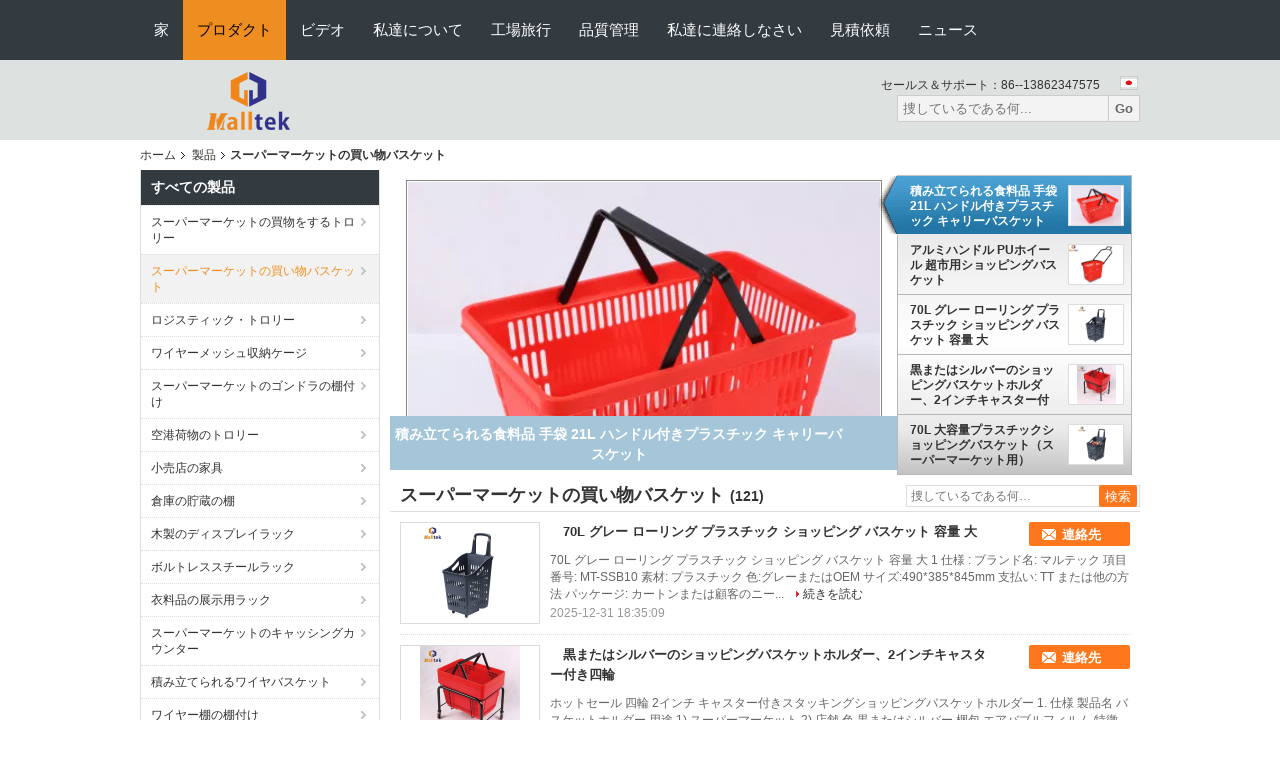

--- FILE ---
content_type: text/html
request_url: https://japanese.supermarket-fixture.com/supplier-321189-supermarket-shopping-basket
body_size: 33019
content:

<!DOCTYPE html>
<html lang="ja">
<head>
	<meta charset="utf-8">
	<meta http-equiv="X-UA-Compatible" content="IE=edge">
	<meta name="viewport" content="width=device-width, initial-scale=1">
    <title>スーパーマーケットの買い物バスケット 工場, 良質を買う スーパーマーケットの買い物バスケット 製品 中国から</title>
    <meta name="keywords" content="中国 スーパーマーケットの買い物バスケット, スーパーマーケットの買い物バスケット 工場, 購入 スーパーマーケットの買い物バスケット, 良い品質 スーパーマーケットの買い物バスケット" />
    <meta name="description" content="低価格で購入 スーパーマーケットの買い物バスケット から スーパーマーケットの買い物バスケット 工場, 私達は良質を提供します スーパーマーケットの買い物バスケット 中国から." />
			<link type='text/css' rel='stylesheet' href='/??/images/global.css,/photo/supermarket-fixture/sitetpl/style/common.css?ver=1627378588' media='all'>
			  <script type='text/javascript' src='/js/jquery.js'></script><meta property="og:title" content="スーパーマーケットの買い物バスケット 工場, 良質を買う スーパーマーケットの買い物バスケット 製品 中国から" />
<meta property="og:description" content="低価格で購入 スーパーマーケットの買い物バスケット から スーパーマーケットの買い物バスケット 工場, 私達は良質を提供します スーパーマーケットの買い物バスケット 中国から." />
<meta property="og:type" content="product" />
<meta property="og:availability" content="instock" />
<meta property="og:site_name" content="Suzhou Malltek Supply China Co.,Ltd." />
<meta property="og:url" content="https://japanese.supermarket-fixture.com/supplier-321189-supermarket-shopping-basket" />
<meta property="og:image" content="https://japanese.supermarket-fixture.com/photo/pt206417701-70l_grey_rolling_plastic_shopping_basket_with_high_capacity.jpg" />
<link rel="canonical" href="https://japanese.supermarket-fixture.com/supplier-321189-supermarket-shopping-basket" />
<link rel="alternate" href="https://m.japanese.supermarket-fixture.com/supplier-321189-supermarket-shopping-basket" media="only screen and (max-width: 640px)" />
<link rel="stylesheet" type="text/css" href="/js/guidefirstcommon.css" />
<link rel="stylesheet" type="text/css" href="/js/guidecommon_99104.css" />
<style type="text/css">
/*<![CDATA[*/
.consent__cookie {position: fixed;top: 0;left: 0;width: 100%;height: 0%;z-index: 100000;}.consent__cookie_bg {position: fixed;top: 0;left: 0;width: 100%;height: 100%;background: #000;opacity: .6;display: none }.consent__cookie_rel {position: fixed;bottom:0;left: 0;width: 100%;background: #fff;display: -webkit-box;display: -ms-flexbox;display: flex;flex-wrap: wrap;padding: 24px 80px;-webkit-box-sizing: border-box;box-sizing: border-box;-webkit-box-pack: justify;-ms-flex-pack: justify;justify-content: space-between;-webkit-transition: all ease-in-out .3s;transition: all ease-in-out .3s }.consent__close {position: absolute;top: 20px;right: 20px;cursor: pointer }.consent__close svg {fill: #777 }.consent__close:hover svg {fill: #000 }.consent__cookie_box {flex: 1;word-break: break-word;}.consent__warm {color: #777;font-size: 16px;margin-bottom: 12px;line-height: 19px }.consent__title {color: #333;font-size: 20px;font-weight: 600;margin-bottom: 12px;line-height: 23px }.consent__itxt {color: #333;font-size: 14px;margin-bottom: 12px;display: -webkit-box;display: -ms-flexbox;display: flex;-webkit-box-align: center;-ms-flex-align: center;align-items: center }.consent__itxt i {display: -webkit-inline-box;display: -ms-inline-flexbox;display: inline-flex;width: 28px;height: 28px;border-radius: 50%;background: #e0f9e9;margin-right: 8px;-webkit-box-align: center;-ms-flex-align: center;align-items: center;-webkit-box-pack: center;-ms-flex-pack: center;justify-content: center }.consent__itxt svg {fill: #3ca860 }.consent__txt {color: #a6a6a6;font-size: 14px;margin-bottom: 8px;line-height: 17px }.consent__btns {display: -webkit-box;display: -ms-flexbox;display: flex;-webkit-box-orient: vertical;-webkit-box-direction: normal;-ms-flex-direction: column;flex-direction: column;-webkit-box-pack: center;-ms-flex-pack: center;justify-content: center;flex-shrink: 0;}.consent__btn {width: 280px;height: 40px;line-height: 40px;text-align: center;background: #3ca860;color: #fff;border-radius: 4px;margin: 8px 0;-webkit-box-sizing: border-box;box-sizing: border-box;cursor: pointer;font-size:14px}.consent__btn:hover {background: #00823b }.consent__btn.empty {color: #3ca860;border: 1px solid #3ca860;background: #fff }.consent__btn.empty:hover {background: #3ca860;color: #fff }.open .consent__cookie_bg {display: block }.open .consent__cookie_rel {bottom: 0 }@media (max-width: 760px) {.consent__btns {width: 100%;align-items: center;}.consent__cookie_rel {padding: 20px 24px }}.consent__cookie.open {display: block;}.consent__cookie {display: none;}
/*]]>*/
</style>
<style type="text/css">
/*<![CDATA[*/
@media only screen and (max-width:640px){.contact_now_dialog .content-wrap .desc{background-image:url(/images/cta_images/bg_s.png) !important}}.contact_now_dialog .content-wrap .content-wrap_header .cta-close{background-image:url(/images/cta_images/sprite.png) !important}.contact_now_dialog .content-wrap .desc{background-image:url(/images/cta_images/bg_l.png) !important}.contact_now_dialog .content-wrap .cta-btn i{background-image:url(/images/cta_images/sprite.png) !important}.contact_now_dialog .content-wrap .head-tip img{content:url(/images/cta_images/cta_contact_now.png) !important}.cusim{background-image:url(/images/imicon/im.svg) !important}.cuswa{background-image:url(/images/imicon/wa.png) !important}.cusall{background-image:url(/images/imicon/allchat.svg) !important}
/*]]>*/
</style>
<script type="text/javascript" src="/js/guidefirstcommon.js"></script>
<script type="text/javascript">
/*<![CDATA[*/
window.isvideotpl = 0;window.detailurl = '';
var colorUrl = '';var isShowGuide = 2;var showGuideColor = 0;var im_appid = 10003;var im_msg="Good day, what product are you looking for?";

var cta_cid = 37663;var use_defaulProductInfo = 1;var cta_pid = 0;var test_company = 0;var webim_domain = '';var company_type = 15;var cta_equipment = 'pc'; var setcookie = 'setwebimCookie(0,0,15)'; var whatsapplink = "https://wa.me/8613862347575?text=Hi%2C+Suzhou+Malltek+Supply+China+Co.%2CLtd.%2C+I%27m+interested+in+your+products."; function insertMeta(){var str = '<meta name="mobile-web-app-capable" content="yes" /><meta name="viewport" content="width=device-width, initial-scale=1.0" />';document.head.insertAdjacentHTML('beforeend',str);} var element = document.querySelector('a.footer_webim_a[href="/webim/webim_tab.html"]');if (element) {element.parentNode.removeChild(element);}

var colorUrl = '';
var aisearch = 0;
var selfUrl = '';
window.playerReportUrl='/vod/view_count/report';
var query_string = ["Products","Show",321189];
var g_tp = '';
var customtplcolor = 99104;
var str_chat = 'チャット';
				var str_call_now = '今すぐ電話する';
var str_chat_now = '今からお話し';
var str_contact1 = '最高 の 価格 を 入手 する';var str_chat_lang='japanese';var str_contact2 = '価格を取得する';var str_contact2 = '最高価格';var str_contact = '連絡';
window.predomainsub = "";
/*]]>*/
</script>
</head>
<body>
<img src="/logo.gif" style="display:none" alt="logo"/>
<a style="display: none!important;" title="Suzhou Malltek Supply China Co.,Ltd." class="float-inquiry" href="/contactnow.html" onclick='setinquiryCookie("{\"showproduct\":0,\"pid\":0,\"name\":\"\",\"source_url\":\"\",\"picurl\":\"\",\"propertyDetail\":[],\"username\":\"Mr. Tony\",\"viewTime\":\"\\u6700\\u7d42\\u30ed\\u30b0\\u30a4\\u30f3 : 0 \\u6642\\u9593 04 \\u5206\\u524d \\u524d\",\"subject\":\"\\u3042\\u306a\\u305f\\u306f\\u79c1\\u306e\\u30ea\\u30b9\\u30c8\\u3001\\u88fd\\u54c1\\u30ea\\u30b9\\u30c8\\u4fa1\\u683c\\u3092\\u9001\\u4fe1\\u3067\\u304d\\u307e\\u3059\\u304b\\uff1f\",\"countrycode\":\"\"}");'></a>
<script>
var originProductInfo = '';
var originProductInfo = {"showproduct":1,"pid":"13912170","name":"\u30cf\u30a4\u30d1\u30fc\u30de\u30fc\u30b1\u30c3\u30c8 4 PU\u30db\u30a4\u30fc\u30eb \u8efd\u91cf\u30d7\u30e9\u30b9\u30c1\u30c3\u30af\u30ed\u30fc\u30ea\u30f3\u30b0\u30d0\u30b9\u30b1\u30c3\u30c8","source_url":"\/quality-13912170-hypermarket-4-pu-wheels-lightweight-plastic-rolling-basket","picurl":"\/photo\/pd34201765-hypermarket_4_pu_wheels_lightweight_plastic_rolling_basket.jpg","propertyDetail":[["\u88fd\u54c1\u540d","\u30ed\u30fc\u30ea\u30f3\u30b0\u30d0\u30b9\u30b1\u30c3\u30c8"],["\u8272","\u7070\u8272\u307e\u305f\u306f\u30d1\u30f3\u30c8\u30f3\u8272"],["\u8eca\u8f2a","4\u8f2a 1.5\u30a4\u30f3\u30c1PU"],["\u30cf\u30f3\u30c9\u30eb","\u30d7\u30e9\u30b9\u30c1\u30c3\u30af"]],"company_name":null,"picurl_c":"\/photo\/pc34201765-hypermarket_4_pu_wheels_lightweight_plastic_rolling_basket.jpg","price":"\u4ea4\u6e09\u53ef\u80fd","username":"Tony","viewTime":"\u6700\u7d42\u30ed\u30b0\u30a4\u30f3 : 7 \u6642\u9593 04 \u5206\u524d \u524d","subject":"\u3054\u306e\u4fa1\u683c\u3092\u9001\u4fe1\u3059\u308b\u30cf\u30a4\u30d1\u30fc\u30de\u30fc\u30b1\u30c3\u30c8 4 PU\u30db\u30a4\u30fc\u30eb \u8efd\u91cf\u30d7\u30e9\u30b9\u30c1\u30c3\u30af\u30ed\u30fc\u30ea\u30f3\u30b0\u30d0\u30b9\u30b1\u30c3\u30c8","countrycode":""};
var save_url = "/contactsave.html";
var update_url = "/updateinquiry.html";
var productInfo = {};
var defaulProductInfo = {};
var myDate = new Date();
var curDate = myDate.getFullYear()+'-'+(parseInt(myDate.getMonth())+1)+'-'+myDate.getDate();
var message = '';
var default_pop = 1;
var leaveMessageDialog = document.getElementsByClassName('leave-message-dialog')[0]; // 获取弹层
var _$$ = function (dom) {
    return document.querySelectorAll(dom);
};
resInfo = originProductInfo;
resInfo['name'] = resInfo['name'] || '';
defaulProductInfo.pid = resInfo['pid'];
defaulProductInfo.productName = resInfo['name'] ?? '';
defaulProductInfo.productInfo = resInfo['propertyDetail'];
defaulProductInfo.productImg = resInfo['picurl_c'];
defaulProductInfo.subject = resInfo['subject'] ?? '';
defaulProductInfo.productImgAlt = resInfo['name'] ?? '';
var inquirypopup_tmp = 1;
var message = '親愛な、'+'\r\n'+"に興味があります"+' '+trim(resInfo['name'])+", タイプ、サイズ、MOQ、素材などの詳細を送っていただけませんか。"+'\r\n'+"ありがとう！"+'\r\n'+"お返事を待って。";
var message_1 = '親愛な、'+'\r\n'+"に興味があります"+' '+trim(resInfo['name'])+", タイプ、サイズ、MOQ、素材などの詳細を送っていただけませんか。"+'\r\n'+"ありがとう！"+'\r\n'+"お返事を待って。";
var message_2 = 'こんにちは、'+'\r\n'+"を探しています"+' '+trim(resInfo['name'])+", 価格、仕様、写真を送ってください。"+'\r\n'+"迅速な対応をお願いいたします。"+'\r\n'+"詳細については、お気軽にお問い合わせください。"+'\r\n'+"どうもありがとう。";
var message_3 = 'こんにちは、'+'\r\n'+trim(resInfo['name'])+' '+"私の期待に応えます。"+'\r\n'+"最安値とその他の製品情報を教えてください。"+'\r\n'+"私のメールで私に連絡してください。"+'\r\n'+"どうもありがとう。";

var message_4 = '親愛な、'+'\r\n'+"あなたのFOB価格はいくらですか"+' '+trim(resInfo['name'])+'?'+'\r\n'+"最も近いポート名はどれですか？"+'\r\n'+"できるだけ早く返信してください。詳細情報を共有することをお勧めします。"+'\r\n'+"よろしく！";
var message_5 = 'こんにちは、'+'\r\n'+"私はあなたにとても興味があります"+' '+trim(resInfo['name'])+'.'+'\r\n'+"商品詳細を送ってください。"+'\r\n'+"迅速な返信をお待ちしております。"+'\r\n'+"お気軽にメールでご連絡ください。"+'\r\n'+"よろしく！";

var message_6 = '親愛な、'+'\r\n'+"あなたの情報を教えてください"+' '+trim(resInfo['name'])+", タイプ、サイズ、素材、そしてもちろん最高の価格など。"+'\r\n'+"迅速な返信をお待ちしております。"+'\r\n'+"ありがとう!";
var message_7 = '親愛な、'+'\r\n'+"供給できますか"+' '+trim(resInfo['name'])+" わたしたちのため？"+'\r\n'+"まず、価格表といくつかの製品の詳細が必要です。"+'\r\n'+"早急にご返信をお待ちしております。"+'\r\n'+"どうもありがとうございました。";
var message_8 = 'こんにちは、'+'\r\n'+"を探しています"+' '+trim(resInfo['name'])+", より詳細な製品情報を教えてください。"+'\r\n'+"私はあなたの返事を楽しみにしています。"+'\r\n'+"ありがとう!";
var message_9 = 'こんにちは、'+'\r\n'+"きみの"+' '+trim(resInfo['name'])+" 私の要件を非常によく満たしています。"+'\r\n'+"価格、仕様を送ってください、同様のモデルでOKです。"+'\r\n'+"お気軽にご相談ください。"+'\r\n'+"ありがとう！";
var message_10 = '親愛な、'+'\r\n'+"の詳細と見積もりについてもっと知りたい"+' '+trim(resInfo['name'])+'.'+'\r\n'+"自由に連絡してください。"+'\r\n'+"よろしく！";

var r = getRandom(1,10);

defaulProductInfo.message = eval("message_"+r);
    defaulProductInfo.message = eval("message_"+r);
        var mytAjax = {

    post: function(url, data, fn) {
        var xhr = new XMLHttpRequest();
        xhr.open("POST", url, true);
        xhr.setRequestHeader("Content-Type", "application/x-www-form-urlencoded;charset=UTF-8");
        xhr.setRequestHeader("X-Requested-With", "XMLHttpRequest");
        xhr.setRequestHeader('Content-Type','text/plain;charset=UTF-8');
        xhr.onreadystatechange = function() {
            if(xhr.readyState == 4 && (xhr.status == 200 || xhr.status == 304)) {
                fn.call(this, xhr.responseText);
            }
        };
        xhr.send(data);
    },

    postform: function(url, data, fn) {
        var xhr = new XMLHttpRequest();
        xhr.open("POST", url, true);
        xhr.setRequestHeader("X-Requested-With", "XMLHttpRequest");
        xhr.onreadystatechange = function() {
            if(xhr.readyState == 4 && (xhr.status == 200 || xhr.status == 304)) {
                fn.call(this, xhr.responseText);
            }
        };
        xhr.send(data);
    }
};
/*window.onload = function(){
    leaveMessageDialog = document.getElementsByClassName('leave-message-dialog')[0];
    if (window.localStorage.recordDialogStatus=='undefined' || (window.localStorage.recordDialogStatus!='undefined' && window.localStorage.recordDialogStatus != curDate)) {
        setTimeout(function(){
            if(parseInt(inquirypopup_tmp%10) == 1){
                creatDialog(defaulProductInfo, 1);
            }
        }, 6000);
    }
};*/
function trim(str)
{
    str = str.replace(/(^\s*)/g,"");
    return str.replace(/(\s*$)/g,"");
};
function getRandom(m,n){
    var num = Math.floor(Math.random()*(m - n) + n);
    return num;
};
function strBtn(param) {

    var starattextarea = document.getElementById("textareamessage").value.length;
    var email = document.getElementById("startEmail").value;

    var default_tip = document.querySelectorAll(".watermark_container").length;
    if (20 < starattextarea && starattextarea < 3000) {
        if(default_tip>0){
            document.getElementById("textareamessage1").parentNode.parentNode.nextElementSibling.style.display = "none";
        }else{
            document.getElementById("textareamessage1").parentNode.nextElementSibling.style.display = "none";
        }

    } else {
        if(default_tip>0){
            document.getElementById("textareamessage1").parentNode.parentNode.nextElementSibling.style.display = "block";
        }else{
            document.getElementById("textareamessage1").parentNode.nextElementSibling.style.display = "block";
        }

        return;
    }

    // var re = /^([a-zA-Z0-9_-])+@([a-zA-Z0-9_-])+\.([a-zA-Z0-9_-])+/i;/*邮箱不区分大小写*/
    var re = /^[a-zA-Z0-9][\w-]*(\.?[\w-]+)*@[a-zA-Z0-9-]+(\.[a-zA-Z0-9]+)+$/i;
    if (!re.test(email)) {
        document.getElementById("startEmail").nextElementSibling.style.display = "block";
        return;
    } else {
        document.getElementById("startEmail").nextElementSibling.style.display = "none";
    }

    var subject = document.getElementById("pop_subject").value;
    var pid = document.getElementById("pop_pid").value;
    var message = document.getElementById("textareamessage").value;
    var sender_email = document.getElementById("startEmail").value;
    var tel = '';
    if (document.getElementById("tel0") != undefined && document.getElementById("tel0") != '')
        tel = document.getElementById("tel0").value;
    var form_serialize = '&tel='+tel;

    form_serialize = form_serialize.replace(/\+/g, "%2B");
    mytAjax.post(save_url,"pid="+pid+"&subject="+subject+"&email="+sender_email+"&message="+(message)+form_serialize,function(res){
        var mes = JSON.parse(res);
        if(mes.status == 200){
            var iid = mes.iid;
            document.getElementById("pop_iid").value = iid;
            document.getElementById("pop_uuid").value = mes.uuid;

            if(typeof gtag_report_conversion === "function"){
                gtag_report_conversion();//执行统计js代码
            }
            if(typeof fbq === "function"){
                fbq('track','Purchase');//执行统计js代码
            }
        }
    });
    for (var index = 0; index < document.querySelectorAll(".dialog-content-pql").length; index++) {
        document.querySelectorAll(".dialog-content-pql")[index].style.display = "none";
    };
    $('#idphonepql').val(tel);
    document.getElementById("dialog-content-pql-id").style.display = "block";
    ;
};
function twoBtnOk(param) {

    var selectgender = document.getElementById("Mr").innerHTML;
    var iid = document.getElementById("pop_iid").value;
    var sendername = document.getElementById("idnamepql").value;
    var senderphone = document.getElementById("idphonepql").value;
    var sendercname = document.getElementById("idcompanypql").value;
    var uuid = document.getElementById("pop_uuid").value;
    var gender = 2;
    if(selectgender == 'Mr.') gender = 0;
    if(selectgender == 'Mrs.') gender = 1;
    var pid = document.getElementById("pop_pid").value;
    var form_serialize = '';

        form_serialize = form_serialize.replace(/\+/g, "%2B");

    mytAjax.post(update_url,"iid="+iid+"&gender="+gender+"&uuid="+uuid+"&name="+(sendername)+"&tel="+(senderphone)+"&company="+(sendercname)+form_serialize,function(res){});

    for (var index = 0; index < document.querySelectorAll(".dialog-content-pql").length; index++) {
        document.querySelectorAll(".dialog-content-pql")[index].style.display = "none";
    };
    document.getElementById("dialog-content-pql-ok").style.display = "block";

};
function toCheckMust(name) {
    $('#'+name+'error').hide();
}
function handClidk(param) {
    var starattextarea = document.getElementById("textareamessage1").value.length;
    var email = document.getElementById("startEmail1").value;
    var default_tip = document.querySelectorAll(".watermark_container").length;
    if (20 < starattextarea && starattextarea < 3000) {
        if(default_tip>0){
            document.getElementById("textareamessage1").parentNode.parentNode.nextElementSibling.style.display = "none";
        }else{
            document.getElementById("textareamessage1").parentNode.nextElementSibling.style.display = "none";
        }

    } else {
        if(default_tip>0){
            document.getElementById("textareamessage1").parentNode.parentNode.nextElementSibling.style.display = "block";
        }else{
            document.getElementById("textareamessage1").parentNode.nextElementSibling.style.display = "block";
        }

        return;
    }

    // var re = /^([a-zA-Z0-9_-])+@([a-zA-Z0-9_-])+\.([a-zA-Z0-9_-])+/i;
    var re = /^[a-zA-Z0-9][\w-]*(\.?[\w-]+)*@[a-zA-Z0-9-]+(\.[a-zA-Z0-9]+)+$/i;
    if (!re.test(email)) {
        document.getElementById("startEmail1").nextElementSibling.style.display = "block";
        return;
    } else {
        document.getElementById("startEmail1").nextElementSibling.style.display = "none";
    }

    var subject = document.getElementById("pop_subject").value;
    var pid = document.getElementById("pop_pid").value;
    var message = document.getElementById("textareamessage1").value;
    var sender_email = document.getElementById("startEmail1").value;
    var form_serialize = tel = '';
    if (document.getElementById("tel1") != undefined && document.getElementById("tel1") != '')
        tel = document.getElementById("tel1").value;
        mytAjax.post(save_url,"email="+sender_email+"&tel="+tel+"&pid="+pid+"&message="+message+"&subject="+subject+form_serialize,function(res){

        var mes = JSON.parse(res);
        if(mes.status == 200){
            var iid = mes.iid;
            document.getElementById("pop_iid").value = iid;
            document.getElementById("pop_uuid").value = mes.uuid;
            if(typeof gtag_report_conversion === "function"){
                gtag_report_conversion();//执行统计js代码
            }
        }

    });
    for (var index = 0; index < document.querySelectorAll(".dialog-content-pql").length; index++) {
        document.querySelectorAll(".dialog-content-pql")[index].style.display = "none";
    };
    $('#idphonepql').val(tel);
    document.getElementById("dialog-content-pql-id").style.display = "block";

};
window.addEventListener('load', function () {
    $('.checkbox-wrap label').each(function(){
        if($(this).find('input').prop('checked')){
            $(this).addClass('on')
        }else {
            $(this).removeClass('on')
        }
    })
    $(document).on('click', '.checkbox-wrap label' , function(ev){
        if (ev.target.tagName.toUpperCase() != 'INPUT') {
            $(this).toggleClass('on')
        }
    })
})

function hand_video(pdata) {
    data = JSON.parse(pdata);
    productInfo.productName = data.productName;
    productInfo.productInfo = data.productInfo;
    productInfo.productImg = data.productImg;
    productInfo.subject = data.subject;

    var message = '親愛な、'+'\r\n'+"に興味があります"+' '+trim(data.productName)+", タイプ、サイズ、数量、素材などの詳細を送っていただけませんか。"+'\r\n'+"ありがとう！"+'\r\n'+"お返事を待って。";

    var message = '親愛な、'+'\r\n'+"に興味があります"+' '+trim(data.productName)+", タイプ、サイズ、MOQ、素材などの詳細を送っていただけませんか。"+'\r\n'+"ありがとう！"+'\r\n'+"お返事を待って。";
    var message_1 = '親愛な、'+'\r\n'+"に興味があります"+' '+trim(data.productName)+", タイプ、サイズ、MOQ、素材などの詳細を送っていただけませんか。"+'\r\n'+"ありがとう！"+'\r\n'+"お返事を待って。";
    var message_2 = 'こんにちは、'+'\r\n'+"を探しています"+' '+trim(data.productName)+", 価格、仕様、写真を送ってください。"+'\r\n'+"迅速な対応をお願いいたします。"+'\r\n'+"詳細については、お気軽にお問い合わせください。"+'\r\n'+"どうもありがとう。";
    var message_3 = 'こんにちは、'+'\r\n'+trim(data.productName)+' '+"私の期待に応えます。"+'\r\n'+"最安値とその他の製品情報を教えてください。"+'\r\n'+"私のメールで私に連絡してください。"+'\r\n'+"どうもありがとう。";

    var message_4 = '親愛な、'+'\r\n'+"あなたのFOB価格はいくらですか"+' '+trim(data.productName)+'?'+'\r\n'+"最も近いポート名はどれですか？"+'\r\n'+"できるだけ早く返信してください。詳細情報を共有することをお勧めします。"+'\r\n'+"よろしく！";
    var message_5 = 'こんにちは、'+'\r\n'+"私はあなたにとても興味があります"+' '+trim(data.productName)+'.'+'\r\n'+"商品詳細を送ってください。"+'\r\n'+"迅速な返信をお待ちしております。"+'\r\n'+"お気軽にメールでご連絡ください。"+'\r\n'+"よろしく！";

    var message_6 = '親愛な、'+'\r\n'+"あなたの情報を教えてください"+' '+trim(data.productName)+", タイプ、サイズ、素材、そしてもちろん最高の価格など。"+'\r\n'+"迅速な返信をお待ちしております。"+'\r\n'+"ありがとう!";
    var message_7 = '親愛な、'+'\r\n'+"供給できますか"+' '+trim(data.productName)+" わたしたちのため？"+'\r\n'+"まず、価格表といくつかの製品の詳細が必要です。"+'\r\n'+"早急にご返信をお待ちしております。"+'\r\n'+"どうもありがとうございました。";
    var message_8 = 'こんにちは、'+'\r\n'+"を探しています"+' '+trim(data.productName)+", より詳細な製品情報を教えてください。"+'\r\n'+"私はあなたの返事を楽しみにしています。"+'\r\n'+"ありがとう!";
    var message_9 = 'こんにちは、'+'\r\n'+"きみの"+' '+trim(data.productName)+" 私の要件を非常によく満たしています。"+'\r\n'+"価格、仕様を送ってください、同様のモデルでOKです。"+'\r\n'+"お気軽にご相談ください。"+'\r\n'+"ありがとう！";
    var message_10 = '親愛な、'+'\r\n'+"の詳細と見積もりについてもっと知りたい"+' '+trim(data.productName)+'.'+'\r\n'+"自由に連絡してください。"+'\r\n'+"よろしく！";

    var r = getRandom(1,10);

    productInfo.message = eval("message_"+r);
            if(parseInt(inquirypopup_tmp/10) == 1){
        productInfo.message = "";
    }
    productInfo.pid = data.pid;
    creatDialog(productInfo, 2);
};

function handDialog(pdata) {
    data = JSON.parse(pdata);
    productInfo.productName = data.productName;
    productInfo.productInfo = data.productInfo;
    productInfo.productImg = data.productImg;
    productInfo.subject = data.subject;

    var message = '親愛な、'+'\r\n'+"に興味があります"+' '+trim(data.productName)+", タイプ、サイズ、数量、素材などの詳細を送っていただけませんか。"+'\r\n'+"ありがとう！"+'\r\n'+"お返事を待って。";

    var message = '親愛な、'+'\r\n'+"に興味があります"+' '+trim(data.productName)+", タイプ、サイズ、MOQ、素材などの詳細を送っていただけませんか。"+'\r\n'+"ありがとう！"+'\r\n'+"お返事を待って。";
    var message_1 = '親愛な、'+'\r\n'+"に興味があります"+' '+trim(data.productName)+", タイプ、サイズ、MOQ、素材などの詳細を送っていただけませんか。"+'\r\n'+"ありがとう！"+'\r\n'+"お返事を待って。";
    var message_2 = 'こんにちは、'+'\r\n'+"を探しています"+' '+trim(data.productName)+", 価格、仕様、写真を送ってください。"+'\r\n'+"迅速な対応をお願いいたします。"+'\r\n'+"詳細については、お気軽にお問い合わせください。"+'\r\n'+"どうもありがとう。";
    var message_3 = 'こんにちは、'+'\r\n'+trim(data.productName)+' '+"私の期待に応えます。"+'\r\n'+"最安値とその他の製品情報を教えてください。"+'\r\n'+"私のメールで私に連絡してください。"+'\r\n'+"どうもありがとう。";

    var message_4 = '親愛な、'+'\r\n'+"あなたのFOB価格はいくらですか"+' '+trim(data.productName)+'?'+'\r\n'+"最も近いポート名はどれですか？"+'\r\n'+"できるだけ早く返信してください。詳細情報を共有することをお勧めします。"+'\r\n'+"よろしく！";
    var message_5 = 'こんにちは、'+'\r\n'+"私はあなたにとても興味があります"+' '+trim(data.productName)+'.'+'\r\n'+"商品詳細を送ってください。"+'\r\n'+"迅速な返信をお待ちしております。"+'\r\n'+"お気軽にメールでご連絡ください。"+'\r\n'+"よろしく！";

    var message_6 = '親愛な、'+'\r\n'+"あなたの情報を教えてください"+' '+trim(data.productName)+", タイプ、サイズ、素材、そしてもちろん最高の価格など。"+'\r\n'+"迅速な返信をお待ちしております。"+'\r\n'+"ありがとう!";
    var message_7 = '親愛な、'+'\r\n'+"供給できますか"+' '+trim(data.productName)+" わたしたちのため？"+'\r\n'+"まず、価格表といくつかの製品の詳細が必要です。"+'\r\n'+"早急にご返信をお待ちしております。"+'\r\n'+"どうもありがとうございました。";
    var message_8 = 'こんにちは、'+'\r\n'+"を探しています"+' '+trim(data.productName)+", より詳細な製品情報を教えてください。"+'\r\n'+"私はあなたの返事を楽しみにしています。"+'\r\n'+"ありがとう!";
    var message_9 = 'こんにちは、'+'\r\n'+"きみの"+' '+trim(data.productName)+" 私の要件を非常によく満たしています。"+'\r\n'+"価格、仕様を送ってください、同様のモデルでOKです。"+'\r\n'+"お気軽にご相談ください。"+'\r\n'+"ありがとう！";
    var message_10 = '親愛な、'+'\r\n'+"の詳細と見積もりについてもっと知りたい"+' '+trim(data.productName)+'.'+'\r\n'+"自由に連絡してください。"+'\r\n'+"よろしく！";

    var r = getRandom(1,10);
    productInfo.message = eval("message_"+r);
            if(parseInt(inquirypopup_tmp/10) == 1){
        productInfo.message = "";
    }
    productInfo.pid = data.pid;
    creatDialog(productInfo, 2);
};

function closepql(param) {

    leaveMessageDialog.style.display = 'none';
};

function closepql2(param) {

    for (var index = 0; index < document.querySelectorAll(".dialog-content-pql").length; index++) {
        document.querySelectorAll(".dialog-content-pql")[index].style.display = "none";
    };
    document.getElementById("dialog-content-pql-ok").style.display = "block";
};

function decodeHtmlEntities(str) {
    var tempElement = document.createElement('div');
    tempElement.innerHTML = str;
    return tempElement.textContent || tempElement.innerText || '';
}

function initProduct(productInfo,type){

    productInfo.productName = decodeHtmlEntities(productInfo.productName);
    productInfo.message = decodeHtmlEntities(productInfo.message);

    leaveMessageDialog = document.getElementsByClassName('leave-message-dialog')[0];
    leaveMessageDialog.style.display = "block";
    if(type == 3){
        var popinquiryemail = document.getElementById("popinquiryemail").value;
        _$$("#startEmail1")[0].value = popinquiryemail;
    }else{
        _$$("#startEmail1")[0].value = "";
    }
    _$$("#startEmail")[0].value = "";
    _$$("#idnamepql")[0].value = "";
    _$$("#idphonepql")[0].value = "";
    _$$("#idcompanypql")[0].value = "";

    _$$("#pop_pid")[0].value = productInfo.pid;
    _$$("#pop_subject")[0].value = productInfo.subject;
    
    if(parseInt(inquirypopup_tmp/10) == 1){
        productInfo.message = "";
    }

    _$$("#textareamessage1")[0].value = productInfo.message;
    _$$("#textareamessage")[0].value = productInfo.message;

    _$$("#dialog-content-pql-id .titlep")[0].innerHTML = productInfo.productName;
    _$$("#dialog-content-pql-id img")[0].setAttribute("src", productInfo.productImg);
    _$$("#dialog-content-pql-id img")[0].setAttribute("alt", productInfo.productImgAlt);

    _$$("#dialog-content-pql-id-hand img")[0].setAttribute("src", productInfo.productImg);
    _$$("#dialog-content-pql-id-hand img")[0].setAttribute("alt", productInfo.productImgAlt);
    _$$("#dialog-content-pql-id-hand .titlep")[0].innerHTML = productInfo.productName;

    if (productInfo.productInfo.length > 0) {
        var ul2, ul;
        ul = document.createElement("ul");
        for (var index = 0; index < productInfo.productInfo.length; index++) {
            var el = productInfo.productInfo[index];
            var li = document.createElement("li");
            var span1 = document.createElement("span");
            span1.innerHTML = el[0] + ":";
            var span2 = document.createElement("span");
            span2.innerHTML = el[1];
            li.appendChild(span1);
            li.appendChild(span2);
            ul.appendChild(li);

        }
        ul2 = ul.cloneNode(true);
        if (type === 1) {
            _$$("#dialog-content-pql-id .left")[0].replaceChild(ul, _$$("#dialog-content-pql-id .left ul")[0]);
        } else {
            _$$("#dialog-content-pql-id-hand .left")[0].replaceChild(ul2, _$$("#dialog-content-pql-id-hand .left ul")[0]);
            _$$("#dialog-content-pql-id .left")[0].replaceChild(ul, _$$("#dialog-content-pql-id .left ul")[0]);
        }
    };
    for (var index = 0; index < _$$("#dialog-content-pql-id .right ul li").length; index++) {
        _$$("#dialog-content-pql-id .right ul li")[index].addEventListener("click", function (params) {
            _$$("#dialog-content-pql-id .right #Mr")[0].innerHTML = this.innerHTML
        }, false)

    };

};
function closeInquiryCreateDialog() {
    document.getElementById("xuanpan_dialog_box_pql").style.display = "none";
};
function showInquiryCreateDialog() {
    document.getElementById("xuanpan_dialog_box_pql").style.display = "block";
};
function submitPopInquiry(){
    var message = document.getElementById("inquiry_message").value;
    var email = document.getElementById("inquiry_email").value;
    var subject = defaulProductInfo.subject;
    var pid = defaulProductInfo.pid;
    if (email === undefined) {
        showInquiryCreateDialog();
        document.getElementById("inquiry_email").style.border = "1px solid red";
        return false;
    };
    if (message === undefined) {
        showInquiryCreateDialog();
        document.getElementById("inquiry_message").style.border = "1px solid red";
        return false;
    };
    if (email.search(/^\w+((-\w+)|(\.\w+))*\@[A-Za-z0-9]+((\.|-)[A-Za-z0-9]+)*\.[A-Za-z0-9]+$/) == -1) {
        document.getElementById("inquiry_email").style.border= "1px solid red";
        showInquiryCreateDialog();
        return false;
    } else {
        document.getElementById("inquiry_email").style.border= "";
    };
    if (message.length < 20 || message.length >3000) {
        showInquiryCreateDialog();
        document.getElementById("inquiry_message").style.border = "1px solid red";
        return false;
    } else {
        document.getElementById("inquiry_message").style.border = "";
    };
    var tel = '';
    if (document.getElementById("tel") != undefined && document.getElementById("tel") != '')
        tel = document.getElementById("tel").value;

    mytAjax.post(save_url,"pid="+pid+"&subject="+subject+"&email="+email+"&message="+(message)+'&tel='+tel,function(res){
        var mes = JSON.parse(res);
        if(mes.status == 200){
            var iid = mes.iid;
            document.getElementById("pop_iid").value = iid;
            document.getElementById("pop_uuid").value = mes.uuid;

        }
    });
    initProduct(defaulProductInfo);
    for (var index = 0; index < document.querySelectorAll(".dialog-content-pql").length; index++) {
        document.querySelectorAll(".dialog-content-pql")[index].style.display = "none";
    };
    $('#idphonepql').val(tel);
    document.getElementById("dialog-content-pql-id").style.display = "block";

};

//带附件上传
function submitPopInquiryfile(email_id,message_id,check_sort,name_id,phone_id,company_id,attachments){

    if(typeof(check_sort) == 'undefined'){
        check_sort = 0;
    }
    var message = document.getElementById(message_id).value;
    var email = document.getElementById(email_id).value;
    var attachments = document.getElementById(attachments).value;
    if(typeof(name_id) !== 'undefined' && name_id != ""){
        var name  = document.getElementById(name_id).value;
    }
    if(typeof(phone_id) !== 'undefined' && phone_id != ""){
        var phone = document.getElementById(phone_id).value;
    }
    if(typeof(company_id) !== 'undefined' && company_id != ""){
        var company = document.getElementById(company_id).value;
    }
    var subject = defaulProductInfo.subject;
    var pid = defaulProductInfo.pid;

    if(check_sort == 0){
        if (email === undefined) {
            showInquiryCreateDialog();
            document.getElementById(email_id).style.border = "1px solid red";
            return false;
        };
        if (message === undefined) {
            showInquiryCreateDialog();
            document.getElementById(message_id).style.border = "1px solid red";
            return false;
        };

        if (email.search(/^\w+((-\w+)|(\.\w+))*\@[A-Za-z0-9]+((\.|-)[A-Za-z0-9]+)*\.[A-Za-z0-9]+$/) == -1) {
            document.getElementById(email_id).style.border= "1px solid red";
            showInquiryCreateDialog();
            return false;
        } else {
            document.getElementById(email_id).style.border= "";
        };
        if (message.length < 20 || message.length >3000) {
            showInquiryCreateDialog();
            document.getElementById(message_id).style.border = "1px solid red";
            return false;
        } else {
            document.getElementById(message_id).style.border = "";
        };
    }else{

        if (message === undefined) {
            showInquiryCreateDialog();
            document.getElementById(message_id).style.border = "1px solid red";
            return false;
        };

        if (email === undefined) {
            showInquiryCreateDialog();
            document.getElementById(email_id).style.border = "1px solid red";
            return false;
        };

        if (message.length < 20 || message.length >3000) {
            showInquiryCreateDialog();
            document.getElementById(message_id).style.border = "1px solid red";
            return false;
        } else {
            document.getElementById(message_id).style.border = "";
        };

        if (email.search(/^\w+((-\w+)|(\.\w+))*\@[A-Za-z0-9]+((\.|-)[A-Za-z0-9]+)*\.[A-Za-z0-9]+$/) == -1) {
            document.getElementById(email_id).style.border= "1px solid red";
            showInquiryCreateDialog();
            return false;
        } else {
            document.getElementById(email_id).style.border= "";
        };

    };

    mytAjax.post(save_url,"pid="+pid+"&subject="+subject+"&email="+email+"&message="+message+"&company="+company+"&attachments="+attachments,function(res){
        var mes = JSON.parse(res);
        if(mes.status == 200){
            var iid = mes.iid;
            document.getElementById("pop_iid").value = iid;
            document.getElementById("pop_uuid").value = mes.uuid;

            if(typeof gtag_report_conversion === "function"){
                gtag_report_conversion();//执行统计js代码
            }
            if(typeof fbq === "function"){
                fbq('track','Purchase');//执行统计js代码
            }
        }
    });
    initProduct(defaulProductInfo);

    if(name !== undefined && name != ""){
        _$$("#idnamepql")[0].value = name;
    }

    if(phone !== undefined && phone != ""){
        _$$("#idphonepql")[0].value = phone;
    }

    if(company !== undefined && company != ""){
        _$$("#idcompanypql")[0].value = company;
    }

    for (var index = 0; index < document.querySelectorAll(".dialog-content-pql").length; index++) {
        document.querySelectorAll(".dialog-content-pql")[index].style.display = "none";
    };
    document.getElementById("dialog-content-pql-id").style.display = "block";

};
function submitPopInquiryByParam(email_id,message_id,check_sort,name_id,phone_id,company_id){

    if(typeof(check_sort) == 'undefined'){
        check_sort = 0;
    }

    var senderphone = '';
    var message = document.getElementById(message_id).value;
    var email = document.getElementById(email_id).value;
    if(typeof(name_id) !== 'undefined' && name_id != ""){
        var name  = document.getElementById(name_id).value;
    }
    if(typeof(phone_id) !== 'undefined' && phone_id != ""){
        var phone = document.getElementById(phone_id).value;
        senderphone = phone;
    }
    if(typeof(company_id) !== 'undefined' && company_id != ""){
        var company = document.getElementById(company_id).value;
    }
    var subject = defaulProductInfo.subject;
    var pid = defaulProductInfo.pid;

    if(check_sort == 0){
        if (email === undefined) {
            showInquiryCreateDialog();
            document.getElementById(email_id).style.border = "1px solid red";
            return false;
        };
        if (message === undefined) {
            showInquiryCreateDialog();
            document.getElementById(message_id).style.border = "1px solid red";
            return false;
        };

        if (email.search(/^\w+((-\w+)|(\.\w+))*\@[A-Za-z0-9]+((\.|-)[A-Za-z0-9]+)*\.[A-Za-z0-9]+$/) == -1) {
            document.getElementById(email_id).style.border= "1px solid red";
            showInquiryCreateDialog();
            return false;
        } else {
            document.getElementById(email_id).style.border= "";
        };
        if (message.length < 20 || message.length >3000) {
            showInquiryCreateDialog();
            document.getElementById(message_id).style.border = "1px solid red";
            return false;
        } else {
            document.getElementById(message_id).style.border = "";
        };
    }else{

        if (message === undefined) {
            showInquiryCreateDialog();
            document.getElementById(message_id).style.border = "1px solid red";
            return false;
        };

        if (email === undefined) {
            showInquiryCreateDialog();
            document.getElementById(email_id).style.border = "1px solid red";
            return false;
        };

        if (message.length < 20 || message.length >3000) {
            showInquiryCreateDialog();
            document.getElementById(message_id).style.border = "1px solid red";
            return false;
        } else {
            document.getElementById(message_id).style.border = "";
        };

        if (email.search(/^\w+((-\w+)|(\.\w+))*\@[A-Za-z0-9]+((\.|-)[A-Za-z0-9]+)*\.[A-Za-z0-9]+$/) == -1) {
            document.getElementById(email_id).style.border= "1px solid red";
            showInquiryCreateDialog();
            return false;
        } else {
            document.getElementById(email_id).style.border= "";
        };

    };

    var productsku = "";
    if($("#product_sku").length > 0){
        productsku = $("#product_sku").html();
    }

    mytAjax.post(save_url,"tel="+senderphone+"&pid="+pid+"&subject="+subject+"&email="+email+"&message="+message+"&messagesku="+encodeURI(productsku),function(res){
        var mes = JSON.parse(res);
        if(mes.status == 200){
            var iid = mes.iid;
            document.getElementById("pop_iid").value = iid;
            document.getElementById("pop_uuid").value = mes.uuid;

            if(typeof gtag_report_conversion === "function"){
                gtag_report_conversion();//执行统计js代码
            }
            if(typeof fbq === "function"){
                fbq('track','Purchase');//执行统计js代码
            }
        }
    });
    initProduct(defaulProductInfo);

    if(name !== undefined && name != ""){
        _$$("#idnamepql")[0].value = name;
    }

    if(phone !== undefined && phone != ""){
        _$$("#idphonepql")[0].value = phone;
    }

    if(company !== undefined && company != ""){
        _$$("#idcompanypql")[0].value = company;
    }

    for (var index = 0; index < document.querySelectorAll(".dialog-content-pql").length; index++) {
        document.querySelectorAll(".dialog-content-pql")[index].style.display = "none";

    };
    document.getElementById("dialog-content-pql-id").style.display = "block";

};

function creat_videoDialog(productInfo, type) {

    if(type == 1){
        if(default_pop != 1){
            return false;
        }
        window.localStorage.recordDialogStatus = curDate;
    }else{
        default_pop = 0;
    }
    initProduct(productInfo, type);
    if (type === 1) {
        // 自动弹出
        for (var index = 0; index < document.querySelectorAll(".dialog-content-pql").length; index++) {

            document.querySelectorAll(".dialog-content-pql")[index].style.display = "none";
        };
        document.getElementById("dialog-content-pql").style.display = "block";
    } else {
        // 手动弹出
        for (var index = 0; index < document.querySelectorAll(".dialog-content-pql").length; index++) {
            document.querySelectorAll(".dialog-content-pql")[index].style.display = "none";
        };
        document.getElementById("dialog-content-pql-id-hand").style.display = "block";
    }
}

function creatDialog(productInfo, type) {

    if(type == 1){
        if(default_pop != 1){
            return false;
        }
        window.localStorage.recordDialogStatus = curDate;
    }else{
        default_pop = 0;
    }
    initProduct(productInfo, type);
    if (type === 1) {
        // 自动弹出
        for (var index = 0; index < document.querySelectorAll(".dialog-content-pql").length; index++) {

            document.querySelectorAll(".dialog-content-pql")[index].style.display = "none";
        };
        document.getElementById("dialog-content-pql").style.display = "block";
    } else {
        // 手动弹出
        for (var index = 0; index < document.querySelectorAll(".dialog-content-pql").length; index++) {
            document.querySelectorAll(".dialog-content-pql")[index].style.display = "none";
        };
        document.getElementById("dialog-content-pql-id-hand").style.display = "block";
    }
}

//带邮箱信息打开询盘框 emailtype=1表示带入邮箱
function openDialog(emailtype){
    var type = 2;//不带入邮箱，手动弹出
    if(emailtype == 1){
        var popinquiryemail = document.getElementById("popinquiryemail").value;
        // var re = /^([a-zA-Z0-9_-])+@([a-zA-Z0-9_-])+\.([a-zA-Z0-9_-])+/i;
        var re = /^[a-zA-Z0-9][\w-]*(\.?[\w-]+)*@[a-zA-Z0-9-]+(\.[a-zA-Z0-9]+)+$/i;
        if (!re.test(popinquiryemail)) {
            //前端提示样式;
            showInquiryCreateDialog();
            document.getElementById("popinquiryemail").style.border = "1px solid red";
            return false;
        } else {
            //前端提示样式;
        }
        var type = 3;
    }
    creatDialog(defaulProductInfo,type);
}

//上传附件
function inquiryUploadFile(){
    var fileObj = document.querySelector("#fileId").files[0];
    //构建表单数据
    var formData = new FormData();
    var filesize = fileObj.size;
    if(filesize > 10485760 || filesize == 0) {
        document.getElementById("filetips").style.display = "block";
        return false;
    }else {
        document.getElementById("filetips").style.display = "none";
    }
    formData.append('popinquiryfile', fileObj);
    document.getElementById("quotefileform").reset();
    var save_url = "/inquiryuploadfile.html";
    mytAjax.postform(save_url,formData,function(res){
        var mes = JSON.parse(res);
        if(mes.status == 200){
            document.getElementById("uploader-file-info").innerHTML = document.getElementById("uploader-file-info").innerHTML + "<span class=op>"+mes.attfile.name+"<a class=delatt id=att"+mes.attfile.id+" onclick=delatt("+mes.attfile.id+");>Delete</a></span>";
            var nowattachs = document.getElementById("attachments").value;
            if( nowattachs !== ""){
                var attachs = JSON.parse(nowattachs);
                attachs[mes.attfile.id] = mes.attfile;
            }else{
                var attachs = {};
                attachs[mes.attfile.id] = mes.attfile;
            }
            document.getElementById("attachments").value = JSON.stringify(attachs);
        }
    });
}
//附件删除
function delatt(attid)
{
    var nowattachs = document.getElementById("attachments").value;
    if( nowattachs !== ""){
        var attachs = JSON.parse(nowattachs);
        if(attachs[attid] == ""){
            return false;
        }
        var formData = new FormData();
        var delfile = attachs[attid]['filename'];
        var save_url = "/inquirydelfile.html";
        if(delfile != "") {
            formData.append('delfile', delfile);
            mytAjax.postform(save_url, formData, function (res) {
                if(res !== "") {
                    var mes = JSON.parse(res);
                    if (mes.status == 200) {
                        delete attachs[attid];
                        document.getElementById("attachments").value = JSON.stringify(attachs);
                        var s = document.getElementById("att"+attid);
                        s.parentNode.remove();
                    }
                }
            });
        }
    }else{
        return false;
    }
}

</script>
<div class="leave-message-dialog" style="display: none">
<style>
    .leave-message-dialog .close:before, .leave-message-dialog .close:after{
        content:initial;
    }
</style>
<div class="dialog-content-pql" id="dialog-content-pql" style="display: none">
    <span class="close" onclick="closepql()"><img src="/images/close.png" alt="close"></span>
    <div class="title">
        <p class="firstp-pql">メッセージ</p>
        <p class="lastp-pql">折り返しご連絡いたします！</p>
    </div>
    <div class="form">
        <div class="textarea">
            <textarea style='font-family: robot;'  name="" id="textareamessage" cols="30" rows="10" style="margin-bottom:14px;width:100%"
                placeholder="あなたの照会の細部を入れなさい。"></textarea>
        </div>
        <p class="error-pql"> <span class="icon-pql"><img src="/images/error.png" alt="Suzhou Malltek Supply China Co.,Ltd."></span> メッセージは20〜3,000文字にする必要があります。</p>
        <input id="startEmail" type="text" placeholder="あなたの電子メールに入って下さい" onkeydown="if(event.keyCode === 13){ strBtn();}">
        <p class="error-pql"><span class="icon-pql"><img src="/images/error.png" alt="Suzhou Malltek Supply China Co.,Ltd."></span> メールを確認してください！ </p>
                <div class="operations">
            <div class='btn' id="submitStart" type="submit" onclick="strBtn()">送信</div>
        </div>
            </div>
</div>
<div class="dialog-content-pql dialog-content-pql-id" id="dialog-content-pql-id" style="display:none">
        <span class="close" onclick="closepql2()"><svg t="1648434466530" class="icon" viewBox="0 0 1024 1024" version="1.1" xmlns="http://www.w3.org/2000/svg" p-id="2198" width="16" height="16"><path d="M576 512l277.333333 277.333333-64 64-277.333333-277.333333L234.666667 853.333333 170.666667 789.333333l277.333333-277.333333L170.666667 234.666667 234.666667 170.666667l277.333333 277.333333L789.333333 170.666667 853.333333 234.666667 576 512z" fill="#444444" p-id="2199"></path></svg></span>
    <div class="left">
        <div class="img"><img></div>
        <p class="titlep"></p>
        <ul> </ul>
    </div>
    <div class="right">
                <p class="title">より多くの情報はより良いコミュニケーションを促進します。</p>
                <div style="position: relative;">
            <div class="mr"> <span id="Mr">氏</span>
                <ul>
                    <li>氏</li>
                    <li>ミセス</li>
                </ul>
            </div>
            <input style="text-indent: 80px;" type="text" id="idnamepql" placeholder="名前を入力してください">
        </div>
        <input type="text"  id="idphonepql"  placeholder="電話番号">
        <input type="text" id="idcompanypql"  placeholder="会社" onkeydown="if(event.keyCode === 13){ twoBtnOk();}">
                <div class="btn form_new" id="twoBtnOk" onclick="twoBtnOk()">OK</div>
    </div>
</div>

<div class="dialog-content-pql dialog-content-pql-ok" id="dialog-content-pql-ok" style="display:none">
        <span class="close" onclick="closepql()"><svg t="1648434466530" class="icon" viewBox="0 0 1024 1024" version="1.1" xmlns="http://www.w3.org/2000/svg" p-id="2198" width="16" height="16"><path d="M576 512l277.333333 277.333333-64 64-277.333333-277.333333L234.666667 853.333333 170.666667 789.333333l277.333333-277.333333L170.666667 234.666667 234.666667 170.666667l277.333333 277.333333L789.333333 170.666667 853.333333 234.666667 576 512z" fill="#444444" p-id="2199"></path></svg></span>
    <div class="duihaook"></div>
        <p class="title">正常に送信されました！</p>
        <p class="p1" style="text-align: center; font-size: 18px; margin-top: 14px;">折り返しご連絡いたします！</p>
    <div class="btn" onclick="closepql()" id="endOk" style="margin: 0 auto;margin-top: 50px;">OK</div>
</div>
<div class="dialog-content-pql dialog-content-pql-id dialog-content-pql-id-hand" id="dialog-content-pql-id-hand"
    style="display:none">
     <input type="hidden" name="pop_pid" id="pop_pid" value="0">
     <input type="hidden" name="pop_subject" id="pop_subject" value="">
     <input type="hidden" name="pop_iid" id="pop_iid" value="0">
     <input type="hidden" name="pop_uuid" id="pop_uuid" value="0">
        <span class="close" onclick="closepql()"><svg t="1648434466530" class="icon" viewBox="0 0 1024 1024" version="1.1" xmlns="http://www.w3.org/2000/svg" p-id="2198" width="16" height="16"><path d="M576 512l277.333333 277.333333-64 64-277.333333-277.333333L234.666667 853.333333 170.666667 789.333333l277.333333-277.333333L170.666667 234.666667 234.666667 170.666667l277.333333 277.333333L789.333333 170.666667 853.333333 234.666667 576 512z" fill="#444444" p-id="2199"></path></svg></span>
    <div class="left">
        <div class="img"><img></div>
        <p class="titlep"></p>
        <ul> </ul>
    </div>
    <div class="right" style="float:right">
                <div class="title">
            <p class="firstp-pql">メッセージ</p>
            <p class="lastp-pql">折り返しご連絡いたします！</p>
        </div>
                <div class="form">
            <div class="textarea">
                <textarea style='font-family: robot;' name="message" id="textareamessage1" cols="30" rows="10"
                    placeholder="あなたの照会の細部を入れなさい。"></textarea>
            </div>
            <p class="error-pql"> <span class="icon-pql"><img src="/images/error.png" alt="Suzhou Malltek Supply China Co.,Ltd."></span> メッセージは20〜3,000文字にする必要があります。</p>

                            <input style="display:none" id="tel1" name="tel" type="text" oninput="value=value.replace(/[^0-9_+-]/g,'');" placeholder="電話番号">
                        <input id='startEmail1' name='email' data-type='1' type='text'
                   placeholder="あなたの電子メールに入って下さい"
                   onkeydown='if(event.keyCode === 13){ handClidk();}'>
            
            <p class='error-pql'><span class='icon-pql'>
                    <img src="/images/error.png" alt="Suzhou Malltek Supply China Co.,Ltd."></span> メールを確認してください！            </p>

            <div class="operations">
                <div class='btn' id="submitStart1" type="submit" onclick="handClidk()">送信</div>
            </div>
        </div>
    </div>
</div>
</div>
<div id="xuanpan_dialog_box_pql" class="xuanpan_dialog_box_pql"
    style="display:none;background:rgba(0,0,0,.6);width:100%;height:100%;position: fixed;top:0;left:0;z-index: 999999;">
    <div class="box_pql"
      style="width:526px;height:206px;background:rgba(255,255,255,1);opacity:1;border-radius:4px;position: absolute;left: 50%;top: 50%;transform: translate(-50%,-50%);">
      <div onclick="closeInquiryCreateDialog()" class="close close_create_dialog"
        style="cursor: pointer;height:42px;width:40px;float:right;padding-top: 16px;"><span
          style="display: inline-block;width: 25px;height: 2px;background: rgb(114, 114, 114);transform: rotate(45deg); "><span
            style="display: block;width: 25px;height: 2px;background: rgb(114, 114, 114);transform: rotate(-90deg); "></span></span>
      </div>
      <div
        style="height: 72px; overflow: hidden; text-overflow: ellipsis; display:-webkit-box;-ebkit-line-clamp: 3;-ebkit-box-orient: vertical; margin-top: 58px; padding: 0 84px; font-size: 18px; color: rgba(51, 51, 51, 1); text-align: center; ">
        正確なメールアドレスと詳細な要求 (20-3000文字) を残してください.</div>
      <div onclick="closeInquiryCreateDialog()" class="close_create_dialog"
        style="width: 139px; height: 36px; background: rgba(253, 119, 34, 1); border-radius: 4px; margin: 16px auto; color: rgba(255, 255, 255, 1); font-size: 18px; line-height: 36px; text-align: center;">
        OK</div>
    </div>
</div>
<div class="f_header_nav"  id="head_menu">
	<dl class="header_nav_tabs">
		<dd class="bl fleft"></dd>
                                <dt id="headHome" >
                                <a target="_self" title="" href="/">家</a>                            </dt>
                                            <dt id="productLi" class="cur">
                                <a target="_self" title="" href="/products.html">プロダクト</a>                            </dt>
                                            <dt id="videoLi" >
                                <a target="_self" title="" href="/video.html">ビデオ</a>                            </dt>
                                            <dt id="headAboutUs" >
                                <a target="_self" title="" href="/aboutus.html">私達について</a>                            </dt>
                                            <dt id="headFactorytour" >
                                <a target="_self" title="" href="/factory.html">工場旅行</a>                            </dt>
                                            <dt id="headQualityControl" >
                                <a target="_self" title="" href="/quality.html">品質管理</a>                            </dt>
                                            <dt id="headContactUs" >
                                <a target="_self" title="" href="/contactus.html">私達に連絡しなさい</a>                            </dt>
                                            <dt id="" >
                                <form id="f_header_nav_form" method="post" target="_blank">
                    <input type="hidden" name="pid" value=""/>
                    <div class="a"><span onclick="document.getElementById('f_header_nav_form').action='/contactnow.html';document.getElementById('f_header_nav_form').submit();">見積依頼</span></div>
                </form>
                            </dt>
                                            <dt id="headNewsList" >
                                <a target="_self" title="" href="/news.html">ニュース</a>                            </dt>
                                            <dt>
                    </dt>
		<dd class="br fright"></dd>
	</dl>
</div>
<script>
    if(window.addEventListener){
        window.addEventListener("load",function(){f_headmenucur()},false);
    }
    else{
        window.attachEvent("onload",function(){f_headmenucur()});
    }
</script>
<div class="f_header_mainsearch_inner"  style="background:#dde1df">
  <style>
.f_header_mainsearch #p_l dt div:hover,
.f_header_mainsearch #p_l dt a:hover
{
        color: #ff7519;
    text-decoration: underline;
    }
    .f_header_mainsearch #p_l dt  div{
        color: #333;
    }
    .f_header_mainsearch #p_l dt:before, .f_header_mainsearch .language_icon span:before{
        background-image: none;
    }
    .f_header_mainsearch #p_l dt{
        padding-left: 0px;
        background:none
    }
    .f_header_mainsearch #p_l{
        width: 130px;
    }
    
</style>
<div class="f_header_mainsearch">
    <div class="branding">
        <a title="Suzhou Malltek Supply China Co.,Ltd." href="//japanese.supermarket-fixture.com"><img style="max-width: 345px; max-height: 60px;" onerror="$(this).parent().hide();" src="/logo.gif" alt="Suzhou Malltek Supply China Co.,Ltd." /></a>            </div>
    <div class="other_details">
        <p class="phone_num">セールス＆サポート：<font id="hourZone"></font></p>
                <div class="other_details_select_lan language_icon"  id="selectlang">
            <div id="tranimg"
               class="col">
            
                <span class="japanese">
                <img src="[data-uri]" alt="" style="width: 16px; height: 12px; margin-right: 8px; border: 1px solid #ccc;">
                    	<p class="other_details_select_lan_icons_arrow"></p>
                    </span>
            </div>
            <dl id="p_l" class="select_language">
                                    <dt class="english">
                    <img src="[data-uri]" alt="" style="width: 16px; height: 12px; margin-right: 8px; border: 1px solid #ccc;"> 
                                                <a title="English" href="https://www.supermarket-fixture.com/">English</a>                    </dt>
                                    <dt class="french">
                    <img src="[data-uri]" alt="" style="width: 16px; height: 12px; margin-right: 8px; border: 1px solid #ccc;"> 
                                                <a title="Français" href="https://french.supermarket-fixture.com/">Français</a>                    </dt>
                                    <dt class="german">
                    <img src="[data-uri]" alt="" style="width: 16px; height: 12px; margin-right: 8px; border: 1px solid #ccc;"> 
                                                <a title="Deutsch" href="https://german.supermarket-fixture.com/">Deutsch</a>                    </dt>
                                    <dt class="italian">
                    <img src="[data-uri]" alt="" style="width: 16px; height: 12px; margin-right: 8px; border: 1px solid #ccc;"> 
                                                <a title="Italiano" href="https://italian.supermarket-fixture.com/">Italiano</a>                    </dt>
                                    <dt class="russian">
                    <img src="[data-uri]" alt="" style="width: 16px; height: 12px; margin-right: 8px; border: 1px solid #ccc;"> 
                                                <a title="Русский" href="https://russian.supermarket-fixture.com/">Русский</a>                    </dt>
                                    <dt class="spanish">
                    <img src="[data-uri]" alt="" style="width: 16px; height: 12px; margin-right: 8px; border: 1px solid #ccc;"> 
                                                <a title="Español" href="https://spanish.supermarket-fixture.com/">Español</a>                    </dt>
                                    <dt class="portuguese">
                    <img src="[data-uri]" alt="" style="width: 16px; height: 12px; margin-right: 8px; border: 1px solid #ccc;"> 
                                                <a title="Português" href="https://portuguese.supermarket-fixture.com/">Português</a>                    </dt>
                                    <dt class="dutch">
                    <img src="[data-uri]" alt="" style="width: 16px; height: 12px; margin-right: 8px; border: 1px solid #ccc;"> 
                                                <a title="Nederlandse" href="https://dutch.supermarket-fixture.com/">Nederlandse</a>                    </dt>
                                    <dt class="greek">
                    <img src="[data-uri]" alt="" style="width: 16px; height: 12px; margin-right: 8px; border: 1px solid #ccc;"> 
                                                <a title="ελληνικά" href="https://greek.supermarket-fixture.com/">ελληνικά</a>                    </dt>
                                    <dt class="japanese">
                    <img src="[data-uri]" alt="" style="width: 16px; height: 12px; margin-right: 8px; border: 1px solid #ccc;"> 
                                                <a title="日本語" href="https://japanese.supermarket-fixture.com/">日本語</a>                    </dt>
                                    <dt class="korean">
                    <img src="[data-uri]" alt="" style="width: 16px; height: 12px; margin-right: 8px; border: 1px solid #ccc;"> 
                                                <a title="한국" href="https://korean.supermarket-fixture.com/">한국</a>                    </dt>
                                    <dt class="arabic">
                    <img src="[data-uri]" alt="" style="width: 16px; height: 12px; margin-right: 8px; border: 1px solid #ccc;"> 
                                                <a title="العربية" href="https://arabic.supermarket-fixture.com/">العربية</a>                    </dt>
                                    <dt class="hindi">
                    <img src="[data-uri]" alt="" style="width: 16px; height: 12px; margin-right: 8px; border: 1px solid #ccc;"> 
                                                <a title="हिन्दी" href="https://hindi.supermarket-fixture.com/">हिन्दी</a>                    </dt>
                                    <dt class="indonesian">
                    <img src="[data-uri]" alt="" style="width: 16px; height: 12px; margin-right: 8px; border: 1px solid #ccc;"> 
                                                <a title="Indonesia" href="https://indonesian.supermarket-fixture.com/">Indonesia</a>                    </dt>
                                    <dt class="vietnamese">
                    <img src="[data-uri]" alt="" style="width: 16px; height: 12px; margin-right: 8px; border: 1px solid #ccc;"> 
                                                <a title="Tiếng Việt" href="https://vietnamese.supermarket-fixture.com/">Tiếng Việt</a>                    </dt>
                                    <dt class="thai">
                    <img src="[data-uri]" alt="" style="width: 16px; height: 12px; margin-right: 8px; border: 1px solid #ccc;"> 
                                                <a title="ไทย" href="https://thai.supermarket-fixture.com/">ไทย</a>                    </dt>
                                    <dt class="persian">
                    <img src="[data-uri]" alt="" style="width: 16px; height: 12px; margin-right: 8px; border: 1px solid #ccc;"> 
                                                <a title="فارسی" href="https://persian.supermarket-fixture.com/">فارسی</a>                    </dt>
                            </dl>
        </div>
                <div class="clearfix"></div>
                <div>
            <form action="" method="POST" onsubmit="return jsWidgetSearch(this,'');">
                <input type="text" name="keyword" class="seach_box" placeholder="捜しているである何..."
                       value="">
                                           <button  name="submit" value="Search" style="width:auto;float:right;height:2em;">Go</button>
                                 
            </form>
        </div>
            </div>
</div>
    <script>
        var show_f_header_main_dealZoneHour = true;
    </script>

<script>
    if(window.addEventListener){
        window.addEventListener("load",function(){
            $(".other_details_select_lan").mouseover(function () {
                $(".select_language").show();
            })
            $(".other_details_select_lan").mouseout(function () {
                $(".select_language").hide();
            })
            if ((typeof(show_f_header_main_dealZoneHour) != "undefined") && show_f_header_main_dealZoneHour) {
                f_header_main_dealZoneHour(
                    "0",
                    "0",
                    "0",
                    "0",
                    "86--13862347575",
                    "");
            }
        },false);
    }
    else{
        window.attachEvent("onload",function(){
            $(".other_details_select_lan").mouseover(function () {
                $(".select_language").show();
            })
            $(".other_details_select_lan").mouseout(function () {
                $(".select_language").hide();
            })
            if ((typeof(show_f_header_main_dealZoneHour) != "undefined") && show_f_header_main_dealZoneHour) {
                f_header_main_dealZoneHour(
                    "0",
                    "0",
                    "0",
                    "0",
                    "86--13862347575",
                    "");
            }
        });
    }
</script>
  
</div>
<div class="cont_main_box cont_main_box5">
    <div class="cont_main_box_inner">
        <div class="f_header_breadcrumb">
    <a title="" href="/">ホーム</a>    <a title="" href="/products.html">製品</a><h2 class="index-bread" >スーパーマーケットの買い物バスケット</h2></div>
  
        <div class="cont_main_n">
            <div class="cont_main_n_inner">
                <div class="n_menu_list">
    <div class="main_title"><span class="main_con">すべての製品</span></div>
                
        <div class="item ">
            <strong>
                
                <a title="中国 スーパーマーケットの買物をするトロリー  on 売上高" href="/supplier-321185-supermarket-shopping-trolley">スーパーマーケットの買物をするトロリー</a>
                                                    <span class="num">(135)</span>
                            </strong>
                                </div>
                
        <div class="item active">
            <strong>
                
                <a title="中国 スーパーマーケットの買い物バスケット  on 売上高" href="/supplier-321189-supermarket-shopping-basket">スーパーマーケットの買い物バスケット</a>
                                                    <span class="num">(121)</span>
                            </strong>
                                </div>
                
        <div class="item ">
            <strong>
                
                <a title="中国 ロジスティック・トロリー  on 売上高" href="/supplier-321195-logistics-trolley">ロジスティック・トロリー</a>
                                                    <span class="num">(72)</span>
                            </strong>
                                </div>
                
        <div class="item ">
            <strong>
                
                <a title="中国 ワイヤーメッシュ収納ケージ  on 売上高" href="/supplier-321194-wire-mesh-storage-cages">ワイヤーメッシュ収納ケージ</a>
                                                    <span class="num">(13)</span>
                            </strong>
                                </div>
                
        <div class="item ">
            <strong>
                
                <a title="中国 スーパーマーケットのゴンドラの棚付け  on 売上高" href="/supplier-321184-supermarket-gondola-shelving">スーパーマーケットのゴンドラの棚付け</a>
                                                    <span class="num">(52)</span>
                            </strong>
                                </div>
                
        <div class="item ">
            <strong>
                
                <a title="中国 空港荷物のトロリー  on 売上高" href="/supplier-321197-airport-luggage-trolley">空港荷物のトロリー</a>
                                                    <span class="num">(39)</span>
                            </strong>
                                </div>
                
        <div class="item ">
            <strong>
                
                <a title="中国 小売店の家具  on 売上高" href="/supplier-321187-retail-shop-fittings">小売店の家具</a>
                                                    <span class="num">(42)</span>
                            </strong>
                                </div>
                
        <div class="item ">
            <strong>
                
                <a title="中国 倉庫の貯蔵の棚  on 売上高" href="/supplier-321193-warehouse-storage-racks">倉庫の貯蔵の棚</a>
                                                    <span class="num">(13)</span>
                            </strong>
                                </div>
                
        <div class="item ">
            <strong>
                
                <a title="中国 木製のディスプレイラック  on 売上高" href="/supplier-321199-wood-display-rack">木製のディスプレイラック</a>
                                                    <span class="num">(21)</span>
                            </strong>
                                </div>
                
        <div class="item ">
            <strong>
                
                <a title="中国 ボルトレススチールラック  on 売上高" href="/supplier-321192-boltless-steel-rack">ボルトレススチールラック</a>
                                                    <span class="num">(8)</span>
                            </strong>
                                </div>
                
        <div class="item ">
            <strong>
                
                <a title="中国 衣料品の展示用ラック  on 売上高" href="/supplier-321198-garment-display-racks">衣料品の展示用ラック</a>
                                                    <span class="num">(16)</span>
                            </strong>
                                </div>
                
        <div class="item ">
            <strong>
                
                <a title="中国 スーパーマーケットのキャッシングカウンター  on 売上高" href="/supplier-321188-supermarket-checkout-counter">スーパーマーケットのキャッシングカウンター</a>
                                                    <span class="num">(16)</span>
                            </strong>
                                </div>
                
        <div class="item ">
            <strong>
                
                <a title="中国 積み立てられるワイヤバスケット  on 売上高" href="/supplier-321190-stackable-wire-baskets">積み立てられるワイヤバスケット</a>
                                                    <span class="num">(18)</span>
                            </strong>
                                </div>
                
        <div class="item ">
            <strong>
                
                <a title="中国 ワイヤー棚の棚付け  on 売上高" href="/supplier-321191-wire-rack-shelving">ワイヤー棚の棚付け</a>
                                                    <span class="num">(29)</span>
                            </strong>
                                </div>
                
        <div class="item ">
            <strong>
                
                <a title="中国 積み重ね可能なパレットおり  on 売上高" href="/supplier-321196-stackable-pallet-cages">積み重ね可能なパレットおり</a>
                                                    <span class="num">(27)</span>
                            </strong>
                                </div>
                
        <div class="item ">
            <strong>
                
                <a title="中国 ショッピングカートコインロック  on 売上高" href="/supplier-447580-shopping-cart-coin-lock">ショッピングカートコインロック</a>
                                                    <span class="num">(11)</span>
                            </strong>
                                </div>
                
        <div class="item ">
            <strong>
                
                <a title="中国 買物車の足車の車輪  on 売上高" href="/supplier-447581-shopping-cart-caster-wheels">買物車の足車の車輪</a>
                                                    <span class="num">(4)</span>
                            </strong>
                                </div>
                
        <div class="item ">
            <strong>
                
                <a title="中国 家のクリーニング用具  on 売上高" href="/supplier-427464-house-cleaning-tools">家のクリーニング用具</a>
                                                    <span class="num">(21)</span>
                            </strong>
                                </div>
    </div>
                
<div class="n_product_point">
    <div class="main_title"><span class="main_con">最もよいプロダクト</span></div>
                        <div class="item">
                <table cellpadding="0" cellspacing="0" width="100%">
                    <tbody>
                    <tr>
                        <td class="img_box">
                            <a title="ハイパーマーケット 4 PUホイール 軽量プラスチックローリングバスケット" href="/quality-13912170-hypermarket-4-pu-wheels-lightweight-plastic-rolling-basket"><img alt="ハイパーマーケット 4 PUホイール 軽量プラスチックローリングバスケット" class="lazyi" data-original="/photo/pm34201765-hypermarket_4_pu_wheels_lightweight_plastic_rolling_basket.jpg" src="/images/load_icon.gif" /></a>                        </td>
                        <td class="product_name">
                            <h2 class="item_inner"> <a title="ハイパーマーケット 4 PUホイール 軽量プラスチックローリングバスケット" href="/quality-13912170-hypermarket-4-pu-wheels-lightweight-plastic-rolling-basket">ハイパーマーケット 4 PUホイール 軽量プラスチックローリングバスケット</a> </h2>
                        </td>
                    </tr>
                    </tbody>
                </table>
            </div>
                    <div class="item">
                <table cellpadding="0" cellspacing="0" width="100%">
                    <tbody>
                    <tr>
                        <td class="img_box">
                            <a title="フロアホイリング スーパーマーケット ショッピングバスケット" href="/quality-12891487-floor-wheeling-supermarket-shopping-basket"><img alt="フロアホイリング スーパーマーケット ショッピングバスケット" class="lazyi" data-original="/photo/pm29733090-floor_wheeling_supermarket_shopping_basket.jpg" src="/images/load_icon.gif" /></a>                        </td>
                        <td class="product_name">
                            <h2 class="item_inner"> <a title="フロアホイリング スーパーマーケット ショッピングバスケット" href="/quality-12891487-floor-wheeling-supermarket-shopping-basket">フロアホイリング スーパーマーケット ショッピングバスケット</a> </h2>
                        </td>
                    </tr>
                    </tbody>
                </table>
            </div>
            </div>

                                                <div class="n_contact_box_2">
    <div class="l_msy">
        <div class="dd">オンラインです</div>
    </div>
    <div class="social-c">
                    			<a href="mailto:Info@Malltek.cn" title="Suzhou Malltek Supply China Co.,Ltd. email"><i class="icon iconfont icon-youjian icon-2"></i></a>
                    			<a href="https://api.whatsapp.com/send?phone=8613862347575" title="Suzhou Malltek Supply China Co.,Ltd. whatsapp"><i class="icon iconfont icon-WhatsAPP icon-2"></i></a>
                    			<a href="/contactus.html#35988" title="Suzhou Malltek Supply China Co.,Ltd. wechat"><i class="icon iconfont icon-wechat icon-2"></i></a>
                    			<a href="skype:+86 13862347575?call" title="Suzhou Malltek Supply China Co.,Ltd. skype"><i class="icon iconfont icon-skype icon-1"></i></a>
                    			<a href="/contactus.html#35988" title="Suzhou Malltek Supply China Co.,Ltd. tel"><i class="icon iconfont icon-tel icon-3"></i></a>
        	</div>
    <div class="btn-wrap">
                <input type="button" name="submit" value="連絡先" class="btn submit_btn" style="background:#ff771c url(/images/css-sprite.png) -255px -213px;color:#fff;border-radius:2px;padding:2px 18px 2px 40px;width:auto;height:2em;" onclick="creatDialog(defaulProductInfo, 2)">
            </div>
</div>
<script>
    function n_contact_box_ready() {
        if (typeof(changeAction) == "undefined") {
            changeAction = function (formname, url) {
                formname.action = url;
            }
        }
    }
    if(window.addEventListener){
        window.addEventListener("load",n_contact_box_ready,false);
    }
    else{
        window.attachEvent("onload",n_contact_box_ready);
    }
</script>
            </div>
        </div>
        <div class="cont_main_no">
            <div class="cont_main_no_inner">
                <script>
	var no_product_flashcate_peter = {"id": -1};
	var no_product_flashcate_max = 5;

	var no_product_flashcate_timeid = 0;
	$(function() {
		no_product_flashcate_autoChange();
	});
</script>

<div class="no_product_flash">
	<table cellpadding="0" cellspacing="0" width="100%">
		<tr>
			<td class="r_f_i_wrap">
				<div class="r_f_i textf">
					<table width="100%" height="100%">
						<tbody>
						<tr>
							<td class="img_td">
                                <a id="no_product_flashcate_indexhref" title="中国 積み立てられる食料品 手袋 21L ハンドル付きプラスチック キャリーバスケット 良い品質" href="/sale-11353041-stackable-grocery-hand-baskets-21l-plastic-carry-basket-with-handle.html"><img id="no_product_flashcate_indexpic" alt="中国 積み立てられる食料品 手袋 21L ハンドル付きプラスチック キャリーバスケット 代理店" class="lazyi" data-original="/photo/pt166185872-stackable_grocery_hand_baskets_21l_plastic_carry_basket_with_handle.jpg" src="/images/load_icon.gif" /></a>								<!-- 放youtube -->
																																																																																																				</td>
						</tr>
						</tbody>
					</table>
				</div>
				<div class="product_name">
					<b id="no_product_flashcate_indexb">積み立てられる食料品 手袋 21L ハンドル付きプラスチック キャリーバスケット</b>
				</div>
			</td>
			<td class="r_f_l_wrap">
				<ul class="r_f_l ">
					                        <li
													class="textf cur" id="no_product_flashcate_li0">
                            <a id="no_product_flashcate_hidden0" style="display:none" title="中国 積み立てられる食料品 手袋 21L ハンドル付きプラスチック キャリーバスケット 良い品質" href="/sale-11353041-stackable-grocery-hand-baskets-21l-plastic-carry-basket-with-handle.html"><img style="display:none" alt="中国 積み立てられる食料品 手袋 21L ハンドル付きプラスチック キャリーバスケット 代理店" class="lazyi" data-original="/photo/pt166185872-stackable_grocery_hand_baskets_21l_plastic_carry_basket_with_handle.jpg" src="/images/load_icon.gif" /></a>							<table onmouseover="no_product_flashcate_change_img(0,this.parentNode,1)" onmouseout="no_product_flashcate_start_change()">
								<tbody>
								<tr>
									<td class="pro_name_wrap">
									<span>
										<a id="no_product_flashcate_a0" title="中国 積み立てられる食料品 手袋 21L ハンドル付きプラスチック キャリーバスケット メーカー" href="/sale-11353041-stackable-grocery-hand-baskets-21l-plastic-carry-basket-with-handle.html">積み立てられる食料品 手袋 21L ハンドル付きプラスチック キャリーバスケット</a>									</span>
									</td>
									<td width="58">
										<div class="box_img_y">
											<table class="img_y" cellpadding="0" cellspacing="0">
												<tbody>
												<tr>
													<td valign="middle" align="center">
														<img alt="中国 積み立てられる食料品 手袋 21L ハンドル付きプラスチック キャリーバスケット 輸出国" class="lazyi" data-original="/photo/pm166185872-stackable_grocery_hand_baskets_21l_plastic_carry_basket_with_handle.jpg" src="/images/load_icon.gif" />													</td>
												</tr>
												</tbody>
											</table>
										</div>
									</td>
								</tr>
								</tbody>
							</table>
						</li>
					                        <li
													class="" id="no_product_flashcate_li1">
                            <a id="no_product_flashcate_hidden1" style="display:none" title="中国 アルミハンドル PUホイール 超市用ショッピングバスケット 良い品質" href="/sale-13911704-aluminum-handle-pu-wheels-rolling-shopping-baskets-for-supermarket.html"><img style="display:none" alt="中国 アルミハンドル PUホイール 超市用ショッピングバスケット 代理店" class="lazyi" data-original="/photo/pt34199968-aluminum_handle_pu_wheels_rolling_shopping_baskets_for_supermarket.jpg" src="/images/load_icon.gif" /></a>							<table onmouseover="no_product_flashcate_change_img(1,this.parentNode,1)" onmouseout="no_product_flashcate_start_change()">
								<tbody>
								<tr>
									<td class="pro_name_wrap">
									<span>
										<a id="no_product_flashcate_a1" title="中国 アルミハンドル PUホイール 超市用ショッピングバスケット メーカー" href="/sale-13911704-aluminum-handle-pu-wheels-rolling-shopping-baskets-for-supermarket.html">アルミハンドル PUホイール 超市用ショッピングバスケット</a>									</span>
									</td>
									<td width="58">
										<div class="box_img_y">
											<table class="img_y" cellpadding="0" cellspacing="0">
												<tbody>
												<tr>
													<td valign="middle" align="center">
														<img alt="中国 アルミハンドル PUホイール 超市用ショッピングバスケット 輸出国" class="lazyi" data-original="/photo/pm34199968-aluminum_handle_pu_wheels_rolling_shopping_baskets_for_supermarket.jpg" src="/images/load_icon.gif" />													</td>
												</tr>
												</tbody>
											</table>
										</div>
									</td>
								</tr>
								</tbody>
							</table>
						</li>
					                        <li
													class="" id="no_product_flashcate_li2">
                            <a id="no_product_flashcate_hidden2" style="display:none" title="中国 70L グレー ローリング プラスチック ショッピング バスケット 容量 大 良い品質" href="/sale-54406450-70l-grey-rolling-plastic-shopping-basket-with-high-capacity.html"><img style="display:none" alt="中国 70L グレー ローリング プラスチック ショッピング バスケット 容量 大 代理店" class="lazyi" data-original="/photo/pt206417701-70l_grey_rolling_plastic_shopping_basket_with_high_capacity.jpg" src="/images/load_icon.gif" /></a>							<table onmouseover="no_product_flashcate_change_img(2,this.parentNode,1)" onmouseout="no_product_flashcate_start_change()">
								<tbody>
								<tr>
									<td class="pro_name_wrap">
									<span>
										<a id="no_product_flashcate_a2" title="中国 70L グレー ローリング プラスチック ショッピング バスケット 容量 大 メーカー" href="/sale-54406450-70l-grey-rolling-plastic-shopping-basket-with-high-capacity.html">70L グレー ローリング プラスチック ショッピング バスケット 容量 大</a>									</span>
									</td>
									<td width="58">
										<div class="box_img_y">
											<table class="img_y" cellpadding="0" cellspacing="0">
												<tbody>
												<tr>
													<td valign="middle" align="center">
														<img alt="中国 70L グレー ローリング プラスチック ショッピング バスケット 容量 大 輸出国" class="lazyi" data-original="/photo/pm206417701-70l_grey_rolling_plastic_shopping_basket_with_high_capacity.jpg" src="/images/load_icon.gif" />													</td>
												</tr>
												</tbody>
											</table>
										</div>
									</td>
								</tr>
								</tbody>
							</table>
						</li>
					                        <li
													class="" id="no_product_flashcate_li3">
                            <a id="no_product_flashcate_hidden3" style="display:none" title="中国 黒またはシルバーのショッピングバスケットホルダー、2インチキャスター付き四輪 良い品質" href="/sale-54081594-black-or-silver-shopping-basket-holder-with-four-wheel-2-caster.html"><img style="display:none" alt="中国 黒またはシルバーのショッピングバスケットホルダー、2インチキャスター付き四輪 代理店" class="lazyi" data-original="/photo/pt208892925-black_or_silver_shopping_basket_holder_with_four_wheel_2_caster.jpg" src="/images/load_icon.gif" /></a>							<table onmouseover="no_product_flashcate_change_img(3,this.parentNode,1)" onmouseout="no_product_flashcate_start_change()">
								<tbody>
								<tr>
									<td class="pro_name_wrap">
									<span>
										<a id="no_product_flashcate_a3" title="中国 黒またはシルバーのショッピングバスケットホルダー、2インチキャスター付き四輪 メーカー" href="/sale-54081594-black-or-silver-shopping-basket-holder-with-four-wheel-2-caster.html">黒またはシルバーのショッピングバスケットホルダー、2インチキャスター付き四輪</a>									</span>
									</td>
									<td width="58">
										<div class="box_img_y">
											<table class="img_y" cellpadding="0" cellspacing="0">
												<tbody>
												<tr>
													<td valign="middle" align="center">
														<img alt="中国 黒またはシルバーのショッピングバスケットホルダー、2インチキャスター付き四輪 輸出国" class="lazyi" data-original="/photo/pm208892925-black_or_silver_shopping_basket_holder_with_four_wheel_2_caster.jpg" src="/images/load_icon.gif" />													</td>
												</tr>
												</tbody>
											</table>
										</div>
									</td>
								</tr>
								</tbody>
							</table>
						</li>
					                        <li
													class="" id="no_product_flashcate_li4">
                            <a id="no_product_flashcate_hidden4" style="display:none" title="中国 70L 大容量プラスチックショッピングバスケット（スーパーマーケット用） 良い品質" href="/sale-54081559-70l-large-capacity-plastic-shopping-basket-for-supermarket.html"><img style="display:none" alt="中国 70L 大容量プラスチックショッピングバスケット（スーパーマーケット用） 代理店" class="lazyi" data-original="/photo/pt208892559-70l_large_capacity_plastic_shopping_basket_for_supermarket.jpg" src="/images/load_icon.gif" /></a>							<table onmouseover="no_product_flashcate_change_img(4,this.parentNode,1)" onmouseout="no_product_flashcate_start_change()">
								<tbody>
								<tr>
									<td class="pro_name_wrap">
									<span>
										<a id="no_product_flashcate_a4" title="中国 70L 大容量プラスチックショッピングバスケット（スーパーマーケット用） メーカー" href="/sale-54081559-70l-large-capacity-plastic-shopping-basket-for-supermarket.html">70L 大容量プラスチックショッピングバスケット（スーパーマーケット用）</a>									</span>
									</td>
									<td width="58">
										<div class="box_img_y">
											<table class="img_y" cellpadding="0" cellspacing="0">
												<tbody>
												<tr>
													<td valign="middle" align="center">
														<img alt="中国 70L 大容量プラスチックショッピングバスケット（スーパーマーケット用） 輸出国" class="lazyi" data-original="/photo/pm208892559-70l_large_capacity_plastic_shopping_basket_for_supermarket.jpg" src="/images/load_icon.gif" />													</td>
												</tr>
												</tbody>
											</table>
										</div>
									</td>
								</tr>
								</tbody>
							</table>
						</li>
									</ul>
			</td>
		</tr>
	</table>
</div>                <div class="no_product_list toggle_product_list">
    <div class="main_title">
        <span class="main_con"><h1><span>スーパーマーケットの買い物バスケット</span>
        </h1>
        <span class="num">(121)</span></span>
                            <div class="title_other_con">
                                    <form action="" method="POST" onsubmit="return jsWidgetSearch(this,'', 'buy','0');">
	<input type="text" name="keyword" class="text-inner" value="" placeholder="捜しているである何…">
	<input type="submit" name="submit" value="検索" class="btn search_btn" style="vertical-align:top;background-color:#ff771c;background-image:none;color:#fff;border-radius:2px;width:auto;height:22px;line-height:22px;float:left;">
</form>                            </div>
            </div>

         <div class="list_wrap grid_wrap">
                    <div class="item-wrap">
                <table cellpadding="0" cellspacing="0" width="100%">
                    <tbody>
                    <tr>
                        <td class="product_img_td">
                            <a title="中国 70L グレー ローリング プラスチック ショッピング バスケット 容量 大 工場" href="/sale-54406450-70l-grey-rolling-plastic-shopping-basket-with-high-capacity.html"><img alt="中国 70L グレー ローリング プラスチック ショッピング バスケット 容量 大 工場" class="lazyi" data-original="/photo/pt206417701-70l_grey_rolling_plastic_shopping_basket_with_high_capacity.jpg" src="/images/load_icon.gif" /></a>                                                    </td>
                        <td>
                            <div class="product_detail">
                                <h2 class="product_name">
                                    <a class="texta4" title="良い品質 70L グレー ローリング プラスチック ショッピング バスケット 容量 大 代理店" href="/sale-54406450-70l-grey-rolling-plastic-shopping-basket-with-high-capacity.html">70L グレー ローリング プラスチック ショッピング バスケット 容量 大</a>                                    <div class="btn_wrap" style="right:0">
                                                                                                                                 <span onclick='handDialog("{\"pid\":\"54406450\",\"productName\":\"70L \\u30b0\\u30ec\\u30fc \\u30ed\\u30fc\\u30ea\\u30f3\\u30b0 \\u30d7\\u30e9\\u30b9\\u30c1\\u30c3\\u30af \\u30b7\\u30e7\\u30c3\\u30d4\\u30f3\\u30b0 \\u30d0\\u30b9\\u30b1\\u30c3\\u30c8 \\u5bb9\\u91cf \\u5927\",\"productInfo\":[[\"\\u30d6\\u30e9\\u30f3\\u30c9\\u540d\",\"Malltek\"],[\"\\u54c1\\u76ee\\u756a\\u53f7\",\"MT-SSB10\"],[\"\\u30de\\u30c6\\u30ea\\u30a2\",\"\\u30d7\\u30e9\\u30b9\\u30c1\\u30c3\\u30af\"],[\"\\u8272\",\"\\u7070\\u8272\\u304bOEM\"]],\"subject\":\"\\u3069\\u3046\\u304b\\u4fa1\\u683c\\u672c\\u8239\\u6e21\\u3057\\u3092\\u9001\\u308b70L \\u30b0\\u30ec\\u30fc \\u30ed\\u30fc\\u30ea\\u30f3\\u30b0 \\u30d7\\u30e9\\u30b9\\u30c1\\u30c3\\u30af \\u30b7\\u30e7\\u30c3\\u30d4\\u30f3\\u30b0 \\u30d0\\u30b9\\u30b1\\u30c3\\u30c8 \\u5bb9\\u91cf \\u5927\",\"productImg\":\"\\/photo\\/pc206417701-70l_grey_rolling_plastic_shopping_basket_with_high_capacity.jpg\"}")'  class="btn submit_4"
                                               style="background:#ff771c url(/images/css-sprite.png) -261px -214px;color:#fff;border-radius:2px;padding:0 13px 0 33px;width:auto;height:24px;line-height:25px;border:0;font-size:13px;display: inline-block;">連絡先</span>
                                                                               
                                    </div>
                                </h2>
                                <div class="intr hidden_box" >70L グレー ローリング プラスチック ショッピング バスケット 容量 大 1 仕様 : ブランド名: マルテック 項目番号: MT-SSB10 素材: プラスチック 色:グレーまたはOEM サイズ:490*385*845mm 支払い: TT または他の方法 パッケージ: カートンまたは顧客のニー...                                    <a class="more" title="中国 70L グレー ローリング プラスチック ショッピング バスケット 容量 大 売上高" href="/sale-54406450-70l-grey-rolling-plastic-shopping-basket-with-high-capacity.html">続きを読む</a>                                                                    </div>
                                                                <span class="time">2025-12-31 18:35:09</span>
                            </div>
                        </td>
                    </tr>
                    </tbody>
                </table>
            </div>
                    <div class="item-wrap">
                <table cellpadding="0" cellspacing="0" width="100%">
                    <tbody>
                    <tr>
                        <td class="product_img_td">
                            <a title="中国 黒またはシルバーのショッピングバスケットホルダー、2インチキャスター付き四輪 工場" href="/sale-54081594-black-or-silver-shopping-basket-holder-with-four-wheel-2-caster.html"><img alt="中国 黒またはシルバーのショッピングバスケットホルダー、2インチキャスター付き四輪 工場" class="lazyi" data-original="/photo/pt208892925-black_or_silver_shopping_basket_holder_with_four_wheel_2_caster.jpg" src="/images/load_icon.gif" /></a>                                                    </td>
                        <td>
                            <div class="product_detail">
                                <h2 class="product_name">
                                    <a class="texta4" title="良い品質 黒またはシルバーのショッピングバスケットホルダー、2インチキャスター付き四輪 代理店" href="/sale-54081594-black-or-silver-shopping-basket-holder-with-four-wheel-2-caster.html">黒またはシルバーのショッピングバスケットホルダー、2インチキャスター付き四輪</a>                                    <div class="btn_wrap" style="right:0">
                                                                                                                                 <span onclick='handDialog("{\"pid\":\"54081594\",\"productName\":\"\\u9ed2\\u307e\\u305f\\u306f\\u30b7\\u30eb\\u30d0\\u30fc\\u306e\\u30b7\\u30e7\\u30c3\\u30d4\\u30f3\\u30b0\\u30d0\\u30b9\\u30b1\\u30c3\\u30c8\\u30db\\u30eb\\u30c0\\u30fc\\u30012\\u30a4\\u30f3\\u30c1\\u30ad\\u30e3\\u30b9\\u30bf\\u30fc\\u4ed8\\u304d\\u56db\\u8f2a\",\"productInfo\":[[\"\\u88fd\\u54c1\\u540d\",\"\\u30d0\\u30b9\\u30b1\\u30c3\\u30c8\\u30db\\u30eb\\u30c0\\u30fc\"],[\"\\u4f7f\\u7528\\u6cd5\",\"1\\uff09\\u30b9\\u30fc\\u30d1\\u30fc\\u30de\\u30fc\\u30b1\\u30c3\\u30c82\\uff09\\u5e97\\u8217\"],[\"\\u8272\",\"\\u9ed2\\u307e\\u305f\\u306f\\u30b9\\u30e9\\u30a4\\u30d0\\u30fc\"],[\"\\u30d1\\u30c3\\u30ad\\u30f3\\u30b0\",\"\\u30a8\\u30a2\\u30d0\\u30d6\\u30eb\\u30d5\\u30a3\\u30eb\\u30e0\"]],\"subject\":\"\\u3069\\u3046\\u304b\\u306e\\u8a73\\u7d30\\u60c5\\u5831\\u3092\\u9001\\u4fe1\\u3059\\u308b\\u9ed2\\u307e\\u305f\\u306f\\u30b7\\u30eb\\u30d0\\u30fc\\u306e\\u30b7\\u30e7\\u30c3\\u30d4\\u30f3\\u30b0\\u30d0\\u30b9\\u30b1\\u30c3\\u30c8\\u30db\\u30eb\\u30c0\\u30fc\\u30012\\u30a4\\u30f3\\u30c1\\u30ad\\u30e3\\u30b9\\u30bf\\u30fc\\u4ed8\\u304d\\u56db\\u8f2a\",\"productImg\":\"\\/photo\\/pc208892925-black_or_silver_shopping_basket_holder_with_four_wheel_2_caster.jpg\"}")'  class="btn submit_4"
                                               style="background:#ff771c url(/images/css-sprite.png) -261px -214px;color:#fff;border-radius:2px;padding:0 13px 0 33px;width:auto;height:24px;line-height:25px;border:0;font-size:13px;display: inline-block;">連絡先</span>
                                                                               
                                    </div>
                                </h2>
                                <div class="intr hidden_box" >ホットセール 四輪 2インチ キャスター付きスタッキングショッピングバスケットホルダー 1. 仕様 製品名 バスケットホルダー 用途 1) スーパーマーケット 2) 店舗 色 黒またはシルバー 梱包 エアバブルフィルム 特徴 持ち運びが簡単 車輪 四輪 サイズ 450*350*320mm 材質 金属 ...                                    <a class="more" title="中国 黒またはシルバーのショッピングバスケットホルダー、2インチキャスター付き四輪 売上高" href="/sale-54081594-black-or-silver-shopping-basket-holder-with-four-wheel-2-caster.html">続きを読む</a>                                                                    </div>
                                                                <span class="time">2025-10-24 17:03:59</span>
                            </div>
                        </td>
                    </tr>
                    </tbody>
                </table>
            </div>
                    <div class="item-wrap">
                <table cellpadding="0" cellspacing="0" width="100%">
                    <tbody>
                    <tr>
                        <td class="product_img_td">
                            <a title="中国 70L 大容量プラスチックショッピングバスケット（スーパーマーケット用） 工場" href="/sale-54081559-70l-large-capacity-plastic-shopping-basket-for-supermarket.html"><img alt="中国 70L 大容量プラスチックショッピングバスケット（スーパーマーケット用） 工場" class="lazyi" data-original="/photo/pt208892559-70l_large_capacity_plastic_shopping_basket_for_supermarket.jpg" src="/images/load_icon.gif" /></a>                                                    </td>
                        <td>
                            <div class="product_detail">
                                <h2 class="product_name">
                                    <a class="texta4" title="良い品質 70L 大容量プラスチックショッピングバスケット（スーパーマーケット用） 代理店" href="/sale-54081559-70l-large-capacity-plastic-shopping-basket-for-supermarket.html">70L 大容量プラスチックショッピングバスケット（スーパーマーケット用）</a>                                    <div class="btn_wrap" style="right:0">
                                                                                                                                 <span onclick='handDialog("{\"pid\":\"54081559\",\"productName\":\"70L \\u5927\\u5bb9\\u91cf\\u30d7\\u30e9\\u30b9\\u30c1\\u30c3\\u30af\\u30b7\\u30e7\\u30c3\\u30d4\\u30f3\\u30b0\\u30d0\\u30b9\\u30b1\\u30c3\\u30c8\\uff08\\u30b9\\u30fc\\u30d1\\u30fc\\u30de\\u30fc\\u30b1\\u30c3\\u30c8\\u7528\\uff09\",\"productInfo\":[[\"\\u88fd\\u54c1\\u540d\",\"\\u30ed\\u30fc\\u30ea\\u30f3\\u30b0\\u30d0\\u30b9\\u30b1\\u30c3\\u30c8\"],[\"\\u8272\",\"\\u8d64\\u8272\\u307e\\u305f\\u306f\\u30d1\\u30f3\\u30c8\\u30f3\\u8272\"],[\"\\u8eca\\u8f2a\",\"\\u56db\\u8f2a\\u8eca\"],[\"\\u30b5\\u30f3\\u30d7\\u30eb\\u6642\\u9593\",\"5\\u301c10\\u65e5\"]],\"subject\":\"\\u3069\\u306e\\u304f\\u3089\\u3044\\u306e\\u305f\\u3081\\u306b70L \\u5927\\u5bb9\\u91cf\\u30d7\\u30e9\\u30b9\\u30c1\\u30c3\\u30af\\u30b7\\u30e7\\u30c3\\u30d4\\u30f3\\u30b0\\u30d0\\u30b9\\u30b1\\u30c3\\u30c8\\uff08\\u30b9\\u30fc\\u30d1\\u30fc\\u30de\\u30fc\\u30b1\\u30c3\\u30c8\\u7528\\uff09\",\"productImg\":\"\\/photo\\/pc208892559-70l_large_capacity_plastic_shopping_basket_for_supermarket.jpg\"}")'  class="btn submit_4"
                                               style="background:#ff771c url(/images/css-sprite.png) -261px -214px;color:#fff;border-radius:2px;padding:0 13px 0 33px;width:auto;height:24px;line-height:25px;border:0;font-size:13px;display: inline-block;">連絡先</span>
                                                                               
                                    </div>
                                </h2>
                                <div class="intr hidden_box" >70L 大容量プラスチックショッピングバスケット、人間工学に基づいたハンドル付き 1. 製品仕様 強力な積載能力、安定性と耐久性ショッピングバスケットに大人が立っても105kgまで変形しません 快適な人間工学に基づいたハンドル頑丈で滑り止め付き快適なハンドル便利で耐久性があります 2. よくある質問 ...                                    <a class="more" title="中国 70L 大容量プラスチックショッピングバスケット（スーパーマーケット用） 売上高" href="/sale-54081559-70l-large-capacity-plastic-shopping-basket-for-supermarket.html">続きを読む</a>                                                                    </div>
                                                                <span class="time">2025-10-24 17:03:56</span>
                            </div>
                        </td>
                    </tr>
                    </tbody>
                </table>
            </div>
                    <div class="item-wrap">
                <table cellpadding="0" cellspacing="0" width="100%">
                    <tbody>
                    <tr>
                        <td class="product_img_td">
                            <a title="中国 便利な小売ショッピングのためにダブルハンドルショッピングバスケット 工場" href="/sale-53801036-double-handle-shopping-basket-for-convenient-retail-shopping.html"><img alt="中国 便利な小売ショッピングのためにダブルハンドルショッピングバスケット 工場" class="lazyi" data-original="/photo/pt206434132-double_handle_shopping_basket_for_convenient_retail_shopping.jpg" src="/images/load_icon.gif" /></a>                                                    </td>
                        <td>
                            <div class="product_detail">
                                <h2 class="product_name">
                                    <a class="texta4" title="良い品質 便利な小売ショッピングのためにダブルハンドルショッピングバスケット 代理店" href="/sale-53801036-double-handle-shopping-basket-for-convenient-retail-shopping.html">便利な小売ショッピングのためにダブルハンドルショッピングバスケット</a>                                    <div class="btn_wrap" style="right:0">
                                                                                                                                 <span onclick='handDialog("{\"pid\":\"53801036\",\"productName\":\"\\u4fbf\\u5229\\u306a\\u5c0f\\u58f2\\u30b7\\u30e7\\u30c3\\u30d4\\u30f3\\u30b0\\u306e\\u305f\\u3081\\u306b\\u30c0\\u30d6\\u30eb\\u30cf\\u30f3\\u30c9\\u30eb\\u30b7\\u30e7\\u30c3\\u30d4\\u30f3\\u30b0\\u30d0\\u30b9\\u30b1\\u30c3\\u30c8\",\"productInfo\":[[\"\\u540d\\u524d\",\"\\u30b7\\u30e7\\u30c3\\u30d4\\u30f3\\u30b0\\u30d0\\u30b9\\u30b1\\u30c3\\u30c8 \\u30b9\\u30fc\\u30d1\\u30fc\\u30de\\u30fc\\u30b1\\u30c3\\u30c8 \\u30c8\\u30ed\\u30c3\\u30ad\\u30fc\\u30d0\\u30b9\\u30b1\\u30c3\\u30c8\"],[\"\\u6750\\u6599\",\"HDPP,\\u30d7\\u30e9\\u30b9\\u30c1\\u30c3\\u30af (HDPP)\"],[\"\\u30ed\\u30b4\",\"\\u30ab\\u30b9\\u30bf\\u30de\\u30a4\\u30ba\\u3055\\u308c\\u305f\\u30ed\\u30b4,\\u5229\\u7528\\u53ef\\u80fd,\\u5370\\u5237\\u3059\\u308b\\u3053\\u3068\\u304c\\u3067\\u304d\\u307e\\u3059\"],[\"\\u8272\",\"\\u30ab\\u30b9\\u30bf\\u30de\\u30a4\\u30ba\"]],\"subject\":\"\\u3042\\u306a\\u305f\\u306e\\u6700\\u3082\\u3088\\u3044\\u4fa1\\u683c\\u3067\\u3059\\u4fbf\\u5229\\u306a\\u5c0f\\u58f2\\u30b7\\u30e7\\u30c3\\u30d4\\u30f3\\u30b0\\u306e\\u305f\\u3081\\u306b\\u30c0\\u30d6\\u30eb\\u30cf\\u30f3\\u30c9\\u30eb\\u30b7\\u30e7\\u30c3\\u30d4\\u30f3\\u30b0\\u30d0\\u30b9\\u30b1\\u30c3\\u30c8\",\"productImg\":\"\\/photo\\/pc206434132-double_handle_shopping_basket_for_convenient_retail_shopping.jpg\"}")'  class="btn submit_4"
                                               style="background:#ff771c url(/images/css-sprite.png) -261px -214px;color:#fff;border-radius:2px;padding:0 13px 0 33px;width:auto;height:24px;line-height:25px;border:0;font-size:13px;display: inline-block;">連絡先</span>
                                                                               
                                    </div>
                                </h2>
                                <div class="intr hidden_box" >便利な小売店向けショッピングバスケット（ダブルハンドル付き） 見過ごされがちですが、非常に役立つスーパーマーケットのショッピングバスケットは、買い物客と店舗の両方に大きなメリットをもたらすシンプルなツールです。 軽量で楽な操作性：バスケットは、特に混雑した通路を移動する際に、カートよりもはるかに軽く...                                    <a class="more" title="中国 便利な小売ショッピングのためにダブルハンドルショッピングバスケット 売上高" href="/sale-53801036-double-handle-shopping-basket-for-convenient-retail-shopping.html">続きを読む</a>                                                                    </div>
                                                                <span class="time">2025-08-20 14:26:03</span>
                            </div>
                        </td>
                    </tr>
                    </tbody>
                </table>
            </div>
                    <div class="item-wrap">
                <table cellpadding="0" cellspacing="0" width="100%">
                    <tbody>
                    <tr>
                        <td class="product_img_td">
                            <a title="中国 2インチキャスター付きの4輪買い物バスケットホルダー 工場" href="/sale-53797058-4-wheel-shopping-basket-holder-with-2-inch-casters.html"><img alt="中国 2インチキャスター付きの4輪買い物バスケットホルダー 工場" class="lazyi" data-original="/photo/pt207716034-4_wheel_shopping_basket_holder_with_2_inch_casters.jpg" src="/images/load_icon.gif" /></a>                                                    </td>
                        <td>
                            <div class="product_detail">
                                <h2 class="product_name">
                                    <a class="texta4" title="良い品質 2インチキャスター付きの4輪買い物バスケットホルダー 代理店" href="/sale-53797058-4-wheel-shopping-basket-holder-with-2-inch-casters.html">2インチキャスター付きの4輪買い物バスケットホルダー</a>                                    <div class="btn_wrap" style="right:0">
                                                                                                                                 <span onclick='handDialog("{\"pid\":\"53797058\",\"productName\":\"2\\u30a4\\u30f3\\u30c1\\u30ad\\u30e3\\u30b9\\u30bf\\u30fc\\u4ed8\\u304d\\u306e4\\u8f2a\\u8cb7\\u3044\\u7269\\u30d0\\u30b9\\u30b1\\u30c3\\u30c8\\u30db\\u30eb\\u30c0\\u30fc\",\"productInfo\":[[\"\\u88fd\\u54c1\\u540d\",\"\\u30d0\\u30b9\\u30b1\\u30c3\\u30c8\\u30db\\u30eb\\u30c0\\u30fc\"],[\"\\u4f7f\\u7528\\u6cd5\",\"1\\uff09\\u30b9\\u30fc\\u30d1\\u30fc\\u30de\\u30fc\\u30b1\\u30c3\\u30c82\\uff09\\u5e97\\u8217\"],[\"\\u8272\",\"\\u9ed2\\u307e\\u305f\\u306f\\u30b9\\u30e9\\u30a4\\u30d0\\u30fc\"],[\"\\u30d1\\u30c3\\u30ad\\u30f3\\u30b0\",\"\\u30a8\\u30a2\\u30d0\\u30d6\\u30eb\\u30d5\\u30a3\\u30eb\\u30e0\"]],\"subject\":\"\\u79c1\\u304c\\u8208\\u5473\\u3092\\u6301\\u3063\\u3066\\u304a2\\u30a4\\u30f3\\u30c1\\u30ad\\u30e3\\u30b9\\u30bf\\u30fc\\u4ed8\\u304d\\u306e4\\u8f2a\\u8cb7\\u3044\\u7269\\u30d0\\u30b9\\u30b1\\u30c3\\u30c8\\u30db\\u30eb\\u30c0\\u30fc\",\"productImg\":\"\\/photo\\/pc207716034-4_wheel_shopping_basket_holder_with_2_inch_casters.jpg\"}")'  class="btn submit_4"
                                               style="background:#ff771c url(/images/css-sprite.png) -261px -214px;color:#fff;border-radius:2px;padding:0 13px 0 33px;width:auto;height:24px;line-height:25px;border:0;font-size:13px;display: inline-block;">連絡先</span>
                                                                               
                                    </div>
                                </h2>
                                <div class="intr hidden_box" >4輪2インチキャスターを備えたショッピングバスケット用バスケットホルダー 製品仕様 属性 価値 製品名 バスケットホルダー 使用法 スーパーマーケット 店舗 色 黒または銀 パッキング エアバブルフィルム 特徴 簡単な車 車輪 四輪 サイズ 450*350*320mm 材料 金属 キャスターサイズ ...                                    <a class="more" title="中国 2インチキャスター付きの4輪買い物バスケットホルダー 売上高" href="/sale-53797058-4-wheel-shopping-basket-holder-with-2-inch-casters.html">続きを読む</a>                                                                    </div>
                                                                <span class="time">2025-08-20 13:15:42</span>
                            </div>
                        </td>
                    </tr>
                    </tbody>
                </table>
            </div>
                    <div class="item-wrap">
                <table cellpadding="0" cellspacing="0" width="100%">
                    <tbody>
                    <tr>
                        <td class="product_img_td">
                            <a title="中国 人気の4輪2インチキャスター積み重ねバスケットホルダーショッピングバスケットブラケットスーパーマーケット 工場" href="/sale-53452500-popular-4-wheel-2-inch-caster-stacked-basket-holder-shopping-basket-bracket-supermarkets.html"><img alt="中国 人気の4輪2インチキャスター積み重ねバスケットホルダーショッピングバスケットブラケットスーパーマーケット 工場" class="lazyi" data-original="/photo/pt206423889-popular_4_wheel_2_inch_caster_stacked_basket_holder_shopping_basket_bracket_supermarkets.jpg" src="/images/load_icon.gif" /></a>                                                    </td>
                        <td>
                            <div class="product_detail">
                                <h2 class="product_name">
                                    <a class="texta4" title="良い品質 人気の4輪2インチキャスター積み重ねバスケットホルダーショッピングバスケットブラケットスーパーマーケット 代理店" href="/sale-53452500-popular-4-wheel-2-inch-caster-stacked-basket-holder-shopping-basket-bracket-supermarkets.html">人気の4輪2インチキャスター積み重ねバスケットホルダーショッピングバスケットブラケットスーパーマーケット</a>                                    <div class="btn_wrap" style="right:0">
                                                                                                                                 <span onclick='handDialog("{\"pid\":\"53452500\",\"productName\":\"\\u4eba\\u6c17\\u306e4\\u8f2a2\\u30a4\\u30f3\\u30c1\\u30ad\\u30e3\\u30b9\\u30bf\\u30fc\\u7a4d\\u307f\\u91cd\\u306d\\u30d0\\u30b9\\u30b1\\u30c3\\u30c8\\u30db\\u30eb\\u30c0\\u30fc\\u30b7\\u30e7\\u30c3\\u30d4\\u30f3\\u30b0\\u30d0\\u30b9\\u30b1\\u30c3\\u30c8\\u30d6\\u30e9\\u30b1\\u30c3\\u30c8\\u30b9\\u30fc\\u30d1\\u30fc\\u30de\\u30fc\\u30b1\\u30c3\\u30c8\",\"productInfo\":[[\"\\u88fd\\u54c1\\u540d\",\"\\u30d0\\u30b9\\u30b1\\u30db\\u30eb\\u30c0\\u30fc\"],[\"Usage\",\"1) \\u30b9\\u30fc\\u30d1\\u30fc\\u30de\\u30fc\\u30b1\\u30c3\\u30c82\\uff09\\u5e97\"],[\"\\u8272\",\"\\u9ed2\\u307e\\u305f\\u306f\\u30b9\\u30e9\\u30a4\\u30d0\\u30fc\"],[\"\\u68b1\\u5305\",\"\\u6c17\\u6ce1\\u306e\\u30d5\\u30a3\\u30eb\\u30e0\"]],\"subject\":\"\\u3053\\u3068\\u304c\\u3067\\u304d\\u307e\\u3059\\u304c\\u4f9b\\u7d66\\u4eba\\u6c17\\u306e4\\u8f2a2\\u30a4\\u30f3\\u30c1\\u30ad\\u30e3\\u30b9\\u30bf\\u30fc\\u7a4d\\u307f\\u91cd\\u306d\\u30d0\\u30b9\\u30b1\\u30c3\\u30c8\\u30db\\u30eb\\u30c0\\u30fc\\u30b7\\u30e7\\u30c3\\u30d4\\u30f3\\u30b0\\u30d0\\u30b9\\u30b1\\u30c3\\u30c8\\u30d6\\u30e9\\u30b1\\u30c3\\u30c8\\u30b9\\u30fc\\u30d1\\u30fc\\u30de\\u30fc\\u30b1\\u30c3\\u30c8\\u79c1\\u305f\\u3061\\u306e\\u305f\\u3081\",\"productImg\":\"\\/photo\\/pc206423889-popular_4_wheel_2_inch_caster_stacked_basket_holder_shopping_basket_bracket_supermarkets.jpg\"}")'  class="btn submit_4"
                                               style="background:#ff771c url(/images/css-sprite.png) -261px -214px;color:#fff;border-radius:2px;padding:0 13px 0 33px;width:auto;height:24px;line-height:25px;border:0;font-size:13px;display: inline-block;">連絡先</span>
                                                                               
                                    </div>
                                </h2>
                                <div class="intr hidden_box" >人気の4輪2インチキャスター積み重ねショッピングバスケットホルダー 1. 仕様 製品名 バスケットホルダー 用途 1) スーパーマーケット 2) 店舗 色 黒またはシルバー 梱包 エアバブルフィルム 特徴 持ち運びが簡単 車輪 4輪 サイズ 450*350*320mm 材質 金属 キャスターサイズ ...                                    <a class="more" title="中国 人気の4輪2インチキャスター積み重ねバスケットホルダーショッピングバスケットブラケットスーパーマーケット 売上高" href="/sale-53452500-popular-4-wheel-2-inch-caster-stacked-basket-holder-shopping-basket-bracket-supermarkets.html">続きを読む</a>                                                                    </div>
                                                                <span class="time">2025-07-01 18:10:28</span>
                            </div>
                        </td>
                    </tr>
                    </tbody>
                </table>
            </div>
                    <div class="item-wrap">
                <table cellpadding="0" cellspacing="0" width="100%">
                    <tbody>
                    <tr>
                        <td class="product_img_td">
                            <a title="中国 4輪2インチカスター スタッキング ショッピングバスケットホルダー 黒色または銀色 工場" href="/sale-53452111-four-wheel-2-caster-stacking-shopping-basket-holder-in-black-or-silver.html"><img alt="中国 4輪2インチカスター スタッキング ショッピングバスケットホルダー 黒色または銀色 工場" class="lazyi" data-original="/photo/pt206421523-four_wheel_2_caster_stacking_shopping_basket_holder_in_black_or_silver.jpg" src="/images/load_icon.gif" /></a>                                                    </td>
                        <td>
                            <div class="product_detail">
                                <h2 class="product_name">
                                    <a class="texta4" title="良い品質 4輪2インチカスター スタッキング ショッピングバスケットホルダー 黒色または銀色 代理店" href="/sale-53452111-four-wheel-2-caster-stacking-shopping-basket-holder-in-black-or-silver.html">4輪2インチカスター スタッキング ショッピングバスケットホルダー 黒色または銀色</a>                                    <div class="btn_wrap" style="right:0">
                                                                                                                                 <span onclick='handDialog("{\"pid\":\"53452111\",\"productName\":\"4\\u8f2a2\\u30a4\\u30f3\\u30c1\\u30ab\\u30b9\\u30bf\\u30fc \\u30b9\\u30bf\\u30c3\\u30ad\\u30f3\\u30b0 \\u30b7\\u30e7\\u30c3\\u30d4\\u30f3\\u30b0\\u30d0\\u30b9\\u30b1\\u30c3\\u30c8\\u30db\\u30eb\\u30c0\\u30fc \\u9ed2\\u8272\\u307e\\u305f\\u306f\\u9280\\u8272\",\"productInfo\":[[\"\\u88fd\\u54c1\\u540d\",\"\\u30d0\\u30b9\\u30b1\\u30db\\u30eb\\u30c0\\u30fc\"],[\"Usage\",\"1) \\u30b9\\u30fc\\u30d1\\u30fc\\u30de\\u30fc\\u30b1\\u30c3\\u30c82\\uff09\\u5e97\"],[\"\\u8272\",\"\\u9ed2\\u307e\\u305f\\u306f\\u30b9\\u30e9\\u30a4\\u30d0\\u30fc\"],[\"\\u68b1\\u5305\",\"\\u6c17\\u6ce1\\u306e\\u30d5\\u30a3\\u30eb\\u30e0\"]],\"subject\":\"\\u4f55\\u304cFOB\\u4fa1\\u683c\\u306f\\u3042\\u306a\\u305f\\u306e4\\u8f2a2\\u30a4\\u30f3\\u30c1\\u30ab\\u30b9\\u30bf\\u30fc \\u30b9\\u30bf\\u30c3\\u30ad\\u30f3\\u30b0 \\u30b7\\u30e7\\u30c3\\u30d4\\u30f3\\u30b0\\u30d0\\u30b9\\u30b1\\u30c3\\u30c8\\u30db\\u30eb\\u30c0\\u30fc \\u9ed2\\u8272\\u307e\\u305f\\u306f\\u9280\\u8272\",\"productImg\":\"\\/photo\\/pc206421523-four_wheel_2_caster_stacking_shopping_basket_holder_in_black_or_silver.jpg\"}")'  class="btn submit_4"
                                               style="background:#ff771c url(/images/css-sprite.png) -261px -214px;color:#fff;border-radius:2px;padding:0 13px 0 33px;width:auto;height:24px;line-height:25px;border:0;font-size:13px;display: inline-block;">連絡先</span>
                                                                               
                                    </div>
                                </h2>
                                <div class="intr hidden_box" >ホットセール 四輪2 &quot; カスター スタッキング ショッピングバスケットホルダー 1 仕様 製品名 バスケホルダー 使用 (1) スーパー (2) 店舗 色 黒色またはスライバー 梱包 空気泡フィルム 特徴 持ち運びが簡単 車輪 四輪車 サイズ 450*350*320mm 材料 メタル カスターサイ...                                    <a class="more" title="中国 4輪2インチカスター スタッキング ショッピングバスケットホルダー 黒色または銀色 売上高" href="/sale-53452111-four-wheel-2-caster-stacking-shopping-basket-holder-in-black-or-silver.html">続きを読む</a>                                                                    </div>
                                                                <span class="time">2025-07-01 18:10:28</span>
                            </div>
                        </td>
                    </tr>
                    </tbody>
                </table>
            </div>
                    <div class="item-wrap">
                <table cellpadding="0" cellspacing="0" width="100%">
                    <tbody>
                    <tr>
                        <td class="product_img_td">
                            <a title="中国 60と70L スーパーマーケット スーパーマーケット用のカスタマイズされた 大容量耐久性 ショッピング トロッキーバスケット 工場" href="/sale-53451004-60-and-70l-supermarket-customized-large-volume-durable-shopping-trolley-basket-for-supermarket.html"><img alt="中国 60と70L スーパーマーケット スーパーマーケット用のカスタマイズされた 大容量耐久性 ショッピング トロッキーバスケット 工場" class="lazyi" data-original="/photo/pt206418242-60_and_70l_supermarket_customized_large_volume_durable_shopping_trolley_basket_for_supermarket.jpg" src="/images/load_icon.gif" /></a>                                                    </td>
                        <td>
                            <div class="product_detail">
                                <h2 class="product_name">
                                    <a class="texta4" title="良い品質 60と70L スーパーマーケット スーパーマーケット用のカスタマイズされた 大容量耐久性 ショッピング トロッキーバスケット 代理店" href="/sale-53451004-60-and-70l-supermarket-customized-large-volume-durable-shopping-trolley-basket-for-supermarket.html">60と70L スーパーマーケット スーパーマーケット用のカスタマイズされた 大容量耐久性 ショッピング トロッキーバスケット</a>                                    <div class="btn_wrap" style="right:0">
                                                                                                                                 <span onclick='handDialog("{\"pid\":\"53451004\",\"productName\":\"60\\u306870L \\u30b9\\u30fc\\u30d1\\u30fc\\u30de\\u30fc\\u30b1\\u30c3\\u30c8 \\u30b9\\u30fc\\u30d1\\u30fc\\u30de\\u30fc\\u30b1\\u30c3\\u30c8\\u7528\\u306e\\u30ab\\u30b9\\u30bf\\u30de\\u30a4\\u30ba\\u3055\\u308c\\u305f \\u5927\\u5bb9\\u91cf\\u8010\\u4e45\\u6027 \\u30b7\\u30e7\\u30c3\\u30d4\\u30f3\\u30b0 \\u30c8\\u30ed\\u30c3\\u30ad\\u30fc\\u30d0\\u30b9\\u30b1\\u30c3\\u30c8\",\"productInfo\":[[\"\\u30d6\\u30e9\\u30f3\\u30c9\\u540d\",\"Malltek\"],[\"\\u5546\\u54c1\\u756a\\u53f7\",\"MT-SSB09\"],[\"\\u6750\\u6599\",\"HDPP\"],[\"\\u4f7f\\u7528\",\"\\u30b9\\u30fc\\u30d1\\u30fc\\u30de\\u30fc\\u30b1\\u30c3\\u30c8\"]],\"subject\":\"\\u4f55\\u304c\\u7d0d\\u671f\\u3067\\u305960\\u306870L \\u30b9\\u30fc\\u30d1\\u30fc\\u30de\\u30fc\\u30b1\\u30c3\\u30c8 \\u30b9\\u30fc\\u30d1\\u30fc\\u30de\\u30fc\\u30b1\\u30c3\\u30c8\\u7528\\u306e\\u30ab\\u30b9\\u30bf\\u30de\\u30a4\\u30ba\\u3055\\u308c\\u305f \\u5927\\u5bb9\\u91cf\\u8010\\u4e45\\u6027 \\u30b7\\u30e7\\u30c3\\u30d4\\u30f3\\u30b0 \\u30c8\\u30ed\\u30c3\\u30ad\\u30fc\\u30d0\\u30b9\\u30b1\\u30c3\\u30c8\",\"productImg\":\"\\/photo\\/pc206418242-60_and_70l_supermarket_customized_large_volume_durable_shopping_trolley_basket_for_supermarket.jpg\"}")'  class="btn submit_4"
                                               style="background:#ff771c url(/images/css-sprite.png) -261px -214px;color:#fff;border-radius:2px;padding:0 13px 0 33px;width:auto;height:24px;line-height:25px;border:0;font-size:13px;display: inline-block;">連絡先</span>
                                                                               
                                    </div>
                                </h2>
                                <div class="intr hidden_box" >新しいスーパー オーダーメイド 大量 耐久 ショッピング トロッキー バスケット Plastic Shopping Basket shopping Basket plastic Basket With Handles rolling Trolley Basket basket With Wheels ...                                    <a class="more" title="中国 60と70L スーパーマーケット スーパーマーケット用のカスタマイズされた 大容量耐久性 ショッピング トロッキーバスケット 売上高" href="/sale-53451004-60-and-70l-supermarket-customized-large-volume-durable-shopping-trolley-basket-for-supermarket.html">続きを読む</a>                                                                    </div>
                                                                <span class="time">2025-07-01 18:10:28</span>
                            </div>
                        </td>
                    </tr>
                    </tbody>
                </table>
            </div>
                    <div class="item-wrap">
                <table cellpadding="0" cellspacing="0" width="100%">
                    <tbody>
                    <tr>
                        <td class="product_img_td">
                            <a title="中国 カスタマイズされたロゴのプラスチック製4輪スーパーマーケットストアバスケットトロリー 工場" href="/sale-53450888-customized-logo-plastic-4-wheels-supermarket-store-basket-trolley.html"><img alt="中国 カスタマイズされたロゴのプラスチック製4輪スーパーマーケットストアバスケットトロリー 工場" class="lazyi" data-original="/photo/pt206417807-customized_logo_plastic_4_wheels_supermarket_store_basket_trolley.jpg" src="/images/load_icon.gif" /></a>                                                            <span class="model1-slogn"></span>
                                                    </td>
                        <td>
                            <div class="product_detail">
                                <h2 class="product_name">
                                    <a class="texta4" title="良い品質 カスタマイズされたロゴのプラスチック製4輪スーパーマーケットストアバスケットトロリー 代理店" href="/sale-53450888-customized-logo-plastic-4-wheels-supermarket-store-basket-trolley.html">カスタマイズされたロゴのプラスチック製4輪スーパーマーケットストアバスケットトロリー</a>                                    <div class="btn_wrap" style="right:0">
                                                                                                                                 <span onclick='handDialog("{\"pid\":\"53450888\",\"productName\":\"\\u30ab\\u30b9\\u30bf\\u30de\\u30a4\\u30ba\\u3055\\u308c\\u305f\\u30ed\\u30b4\\u306e\\u30d7\\u30e9\\u30b9\\u30c1\\u30c3\\u30af\\u88fd4\\u8f2a\\u30b9\\u30fc\\u30d1\\u30fc\\u30de\\u30fc\\u30b1\\u30c3\\u30c8\\u30b9\\u30c8\\u30a2\\u30d0\\u30b9\\u30b1\\u30c3\\u30c8\\u30c8\\u30ed\\u30ea\\u30fc\",\"productInfo\":[[\"\\u88fd\\u54c1\\u540d\",\"\\u30ed\\u30fc\\u30ea\\u30f3\\u30b0\\u30d0\\u30b9\\u30b1\\u30c3\\u30c8\"],[\"Color\",\"\\u8d64\\u8272\\u307e\\u305f\\u306f\\u30d1\\u30f3\\u30c8\\u30f3\\u8272\"],[\"\\u8eca\\u8f2a\",\"4\\u8f2a 1.5\\u30a4\\u30f3\\u30c1PU\"],[\"\\u30b5\\u30f3\\u30d7\\u30eb\\u6642\\u9593\",\"5\\u301c10\\u65e5\"]],\"subject\":\"\\u3054\\u306e\\u4fa1\\u683c\\u3092\\u9001\\u4fe1\\u3059\\u308b\\u30ab\\u30b9\\u30bf\\u30de\\u30a4\\u30ba\\u3055\\u308c\\u305f\\u30ed\\u30b4\\u306e\\u30d7\\u30e9\\u30b9\\u30c1\\u30c3\\u30af\\u88fd4\\u8f2a\\u30b9\\u30fc\\u30d1\\u30fc\\u30de\\u30fc\\u30b1\\u30c3\\u30c8\\u30b9\\u30c8\\u30a2\\u30d0\\u30b9\\u30b1\\u30c3\\u30c8\\u30c8\\u30ed\\u30ea\\u30fc\",\"productImg\":\"\\/photo\\/pc206417807-customized_logo_plastic_4_wheels_supermarket_store_basket_trolley.jpg\"}")'  class="btn submit_4"
                                               style="background:#ff771c url(/images/css-sprite.png) -261px -214px;color:#fff;border-radius:2px;padding:0 13px 0 33px;width:auto;height:24px;line-height:25px;border:0;font-size:13px;display: inline-block;">連絡先</span>
                                                                               
                                    </div>
                                </h2>
                                <div class="intr hidden_box" >カスタマイズされたロゴのプラスチック4輪スーパーマーケットストアバスケットトロリー 1. 製品仕様 強力な積載能力、安定性と耐久性 105kgの大人でも、ショッピングバスケット内で変形することなく立てます 快適な人間工学に基づいたハンドル 頑丈で滑り止め 快適なハンドル 便利で耐久性があります 2. ...                                    <a class="more" title="中国 カスタマイズされたロゴのプラスチック製4輪スーパーマーケットストアバスケットトロリー 売上高" href="/sale-53450888-customized-logo-plastic-4-wheels-supermarket-store-basket-trolley.html">続きを読む</a>                                                                    </div>
                                                                <span class="time">2025-07-01 18:10:28</span>
                            </div>
                        </td>
                    </tr>
                    </tbody>
                </table>
            </div>
                    <div class="item-wrap">
                <table cellpadding="0" cellspacing="0" width="100%">
                    <tbody>
                    <tr>
                        <td class="product_img_td">
                            <a title="中国 OEM ODM 60L エルゴノミックハンドル付き大容量プラスチックショッピングバスケット 工場" href="/sale-53450777-oem-odm-60l-large-capacity-plastic-shopping-basket-with-ergonomic-handle.html"><img alt="中国 OEM ODM 60L エルゴノミックハンドル付き大容量プラスチックショッピングバスケット 工場" class="lazyi" data-original="/photo/pt206417702-oem_odm_60l_large_capacity_plastic_shopping_basket_with_ergonomic_handle.jpg" src="/images/load_icon.gif" /></a>                                                    </td>
                        <td>
                            <div class="product_detail">
                                <h2 class="product_name">
                                    <a class="texta4" title="良い品質 OEM ODM 60L エルゴノミックハンドル付き大容量プラスチックショッピングバスケット 代理店" href="/sale-53450777-oem-odm-60l-large-capacity-plastic-shopping-basket-with-ergonomic-handle.html">OEM ODM 60L エルゴノミックハンドル付き大容量プラスチックショッピングバスケット</a>                                    <div class="btn_wrap" style="right:0">
                                                                                                                                 <span onclick='handDialog("{\"pid\":\"53450777\",\"productName\":\"OEM ODM 60L \\u30a8\\u30eb\\u30b4\\u30ce\\u30df\\u30c3\\u30af\\u30cf\\u30f3\\u30c9\\u30eb\\u4ed8\\u304d\\u5927\\u5bb9\\u91cf\\u30d7\\u30e9\\u30b9\\u30c1\\u30c3\\u30af\\u30b7\\u30e7\\u30c3\\u30d4\\u30f3\\u30b0\\u30d0\\u30b9\\u30b1\\u30c3\\u30c8\",\"productInfo\":[[\"\\u88fd\\u54c1\\u540d\",\"\\u30ed\\u30fc\\u30ea\\u30f3\\u30b0\\u30d0\\u30b9\\u30b1\\u30c3\\u30c8\"],[\"\\u8272\",\"\\u8d64\\u8272\\u307e\\u305f\\u306f\\u30d1\\u30f3\\u30c8\\u30f3\\u8272\"],[\"\\u8eca\\u8f2a\",\"\\u56db\\u8f2a\\u8eca\"],[\"\\u30b5\\u30f3\\u30d7\\u30eb\\u6642\\u9593\",\"5\\u301c10\\u65e5\"]],\"subject\":\"\\u4f55\\u304cCIF\\u306e\\u4fa1\\u683c\\u306f\\u3042\\u306a\\u305f\\u306eOEM ODM 60L \\u30a8\\u30eb\\u30b4\\u30ce\\u30df\\u30c3\\u30af\\u30cf\\u30f3\\u30c9\\u30eb\\u4ed8\\u304d\\u5927\\u5bb9\\u91cf\\u30d7\\u30e9\\u30b9\\u30c1\\u30c3\\u30af\\u30b7\\u30e7\\u30c3\\u30d4\\u30f3\\u30b0\\u30d0\\u30b9\\u30b1\\u30c3\\u30c8\",\"productImg\":\"\\/photo\\/pc206417702-oem_odm_60l_large_capacity_plastic_shopping_basket_with_ergonomic_handle.jpg\"}")'  class="btn submit_4"
                                               style="background:#ff771c url(/images/css-sprite.png) -261px -214px;color:#fff;border-radius:2px;padding:0 13px 0 33px;width:auto;height:24px;line-height:25px;border:0;font-size:13px;display: inline-block;">連絡先</span>
                                                                               
                                    </div>
                                </h2>
                                <div class="intr hidden_box" >60L 大容量プラスチックショッピングバスケット、人間工学に基づいたハンドル付き 1. 製品仕様 強力な積載能力、安定性と耐久性 105kg の大人がショッピングバスケットの中に立っても変形しません 快適な人間工学に基づいたハンドル 頑丈で滑り止め付き 快適なハンドル 便利で耐久性があります 2. ...                                    <a class="more" title="中国 OEM ODM 60L エルゴノミックハンドル付き大容量プラスチックショッピングバスケット 売上高" href="/sale-53450777-oem-odm-60l-large-capacity-plastic-shopping-basket-with-ergonomic-handle.html">続きを読む</a>                                                                    </div>
                                                                <span class="time">2025-07-01 18:10:28</span>
                            </div>
                        </td>
                    </tr>
                    </tbody>
                </table>
            </div>
            </div>
                   
  

    <div class="page_box" >
	<div class="text13">
		Page 1 of 13<a class="first disabled" title="1" href="/supplier-321189-supermarket-shopping-basket">|<</a>
<a class="previous disabled" title="1" href="/supplier-321189-supermarket-shopping-basket"><<</a>
<a class="page cur" title="1" href="/supplier-321189-supermarket-shopping-basket">1</a>
<a class="page" title="2" href="/supplier-321189p2-supermarket-shopping-basket">2</a>
<a class="page" title="3" href="/supplier-321189p3-supermarket-shopping-basket">3</a>
<a class="page" title="4" href="/supplier-321189p4-supermarket-shopping-basket">4</a>
<a class="page" title="5" href="/supplier-321189p5-supermarket-shopping-basket">5</a>
<a class="page" title="6" href="/supplier-321189p6-supermarket-shopping-basket">6</a>
<a class="page" title="7" href="/supplier-321189p7-supermarket-shopping-basket">7</a>
<a class="page" title="8" href="/supplier-321189p8-supermarket-shopping-basket">8</a>
<a class="page" title="9" href="/supplier-321189p9-supermarket-shopping-basket">9</a>
<a class="page" title="10" href="/supplier-321189p10-supermarket-shopping-basket">10</a>
<a class="next" title="2" href="/supplier-321189p2-supermarket-shopping-basket">>></a>
<a class="last" title="13" href="/supplier-321189p13-supermarket-shopping-basket">>|</a>	</div>
</div>


</div>
<script>
    function setinquiryCookie(attr) {
        document.cookie = 'inquiry_extr=' + attr;
    }
</script>
            </div>
        </div>
        <div class="clearfix"></div>
    </div>
</div>
<div class="cont_footer">
    <style>
    .f_foot_all .f_f a {
        float: none;
        margin-left: 0;
    }
    .f_foot_all .f_f a {
        color:rgba(255,255,255,.6);
    }
</style>
<div class="f_foot_all">
        <div class="f_foot_all_inner">
                    <dl>
                <dt><a title="中国 スーパーマーケットのゴンドラの棚付け メーカー" href="/supplier-321184-supermarket-gondola-shelving">スーパーマーケットのゴンドラの棚付け</a></dt>
                <dd>
                                            <p>
                            <a title="品質 カスタム ダブルサイド 食料品展示 スタンドラック 小売店棚 スーパーマーケット棚 工場" href="/sale-11343182-custom-double-sided-grocery-display-stand-racks-retail-store-shelving-supermarket-shelf.html">カスタム ダブルサイド 食料品展示 スタンドラック 小売店棚 スーパーマーケット棚</a>                        </p>
                                            <p>
                            <a title="品質 小売店 スーパーマーケット ゴンドラ 棚 双面金属ペグボード 工場" href="/sale-11343189-retail-store-supermarket-gondola-shelving-double-sided-metal-pegboard.html">小売店 スーパーマーケット ゴンドラ 棚 双面金属ペグボード</a>                        </p>
                                            <p>
                            <a title="品質 冷筋鋼 スーパーマーケット ゴンドラ 棚 簡単に組み立て 軽量型 工場" href="/sale-11343176-cold-rolled-steel-supermarket-gondola-shelving-easy-assemble-light-duty-type.html">冷筋鋼 スーパーマーケット ゴンドラ 棚 簡単に組み立て 軽量型</a>                        </p>
                                            <p>
                            <a title="品質 広告スタンド 小売店の固定装置と棚 電気噴霧表面 工場" href="/sale-11343169-advertising-stand-retail-store-fixtures-and-shelving-electrastic-spray-surface.html">広告スタンド 小売店の固定装置と棚 電気噴霧表面</a>                        </p>
                                    </dd>
            </dl>
                    <dl>
                <dt><a title="中国 スーパーマーケットの買物をするトロリー メーカー" href="/supplier-321185-supermarket-shopping-trolley">スーパーマーケットの買物をするトロリー</a></dt>
                <dd>
                                            <p>
                            <a title="品質 広く使用されているスーパーマーケット ショッピング トロッキー カーツ シリーズ 安全コインロックシステム 工場" href="/sale-11399214-widely-used-supermarket-shopping-trolley-cart-series-safety-coin-lock-system.html">広く使用されているスーパーマーケット ショッピング トロッキー カーツ シリーズ 安全コインロックシステム</a>                        </p>
                                            <p>
                            <a title="品質 新スタイル プラスチック スーパーマーケット ショッピング トラリ 子供 玩具 を 乗せ て 工場" href="/sale-11399194-new-style-plastic-supermarket-shopping-trolley-kids-ride-with-toy.html">新スタイル プラスチック スーパーマーケット ショッピング トラリ 子供 玩具 を 乗せ て</a>                        </p>
                                            <p>
                            <a title="品質 亜鉛塗装 210L ステンレス鋼 4輪折りたたみ型 ショッピング トラック 工場" href="/sale-11399182-zinc-plated-210l-stainless-steel-shopping-trolley-4-wheel-folding-type.html">亜鉛塗装 210L ステンレス鋼 4輪折りたたみ型 ショッピング トラック</a>                        </p>
                                            <p>
                            <a title="品質 180L 軽量 スーパーマーケット ショッピング トラック スーパーマーケット バスケット トラック 工場" href="/sale-11399184-180l-lightweight-supermarket-shopping-trolley-supermarket-basket-trolley.html">180L 軽量 スーパーマーケット ショッピング トラック スーパーマーケット バスケット トラック</a>                        </p>
                                    </dd>
            </dl>
                    <dl>
                <dt><a title="中国 空港荷物のトロリー メーカー" href="/supplier-321197-airport-luggage-trolley">空港荷物のトロリー</a></dt>
                <dd>
                                            <p>
                            <a title="品質 シルバー エアポートバッグ トロッキー エアポートバッグ トロッキー 高強度 アルミ合金 工場" href="/sale-11348087-silver-airport-luggage-trolley-airport-baggage-trolley-high-strength-aluminum-alloy.html">シルバー エアポートバッグ トロッキー エアポートバッグ トロッキー 高強度 アルミ合金</a>                        </p>
                                            <p>
                            <a title="品質 ステンレス鋼 空港用荷物車 空港用旅客用荷物車 工場" href="/sale-11260270-stainless-steel-airport-luggage-trolley-airport-passenger-baggage-trolleys.html">ステンレス鋼 空港用荷物車 空港用旅客用荷物車</a>                        </p>
                                            <p>
                            <a title="品質 ゴムホイール 空港用荷物車 スチール用荷物車 手動ブレーキ付き 工場" href="/sale-11347945-rubber-wheel-airport-luggage-trolley-stainless-steel-luggage-trolley-with-hand-brake.html">ゴムホイール 空港用荷物車 スチール用荷物車 手動ブレーキ付き</a>                        </p>
                                            <p>
                            <a title="品質 折りたたむ式 持ち運び可能な空港荷物車 クロム塗装 3ホイール 収納 Usgae 工場" href="/sale-11348022-foldable-portable-airport-baggage-cart-chrome-plated-3-wheels-storage-usgae.html">折りたたむ式 持ち運び可能な空港荷物車 クロム塗装 3ホイール 収納 Usgae</a>                        </p>
                                    </dd>
            </dl>
        
        <dl class="f_request">
            <dt>見積依頼</dt>
            <dd>
                <div class="f_request_search">
                    <form action="/contactnow.html" target="_blank"  method="POST" onsubmit="return ischeckemail()">
                    <input type="text" name="email" id="email_footer" placeholder="電子メール アドレスを書き入れて下さい">
                    <button type="submit" class="btn btn_quote">送って下さい</button>
                    </form>

                    <div class="clearfix"></div>
                </div>

                <!--sgs-->
                
                <div class="f_a_bg">
                                                                                                    <div class="clearfix"></div>
                </div>
                     
                <p class="f_email">
                    <a title="Suzhou Malltek Supply China Co.,Ltd." href="mailto:Info@Malltek.cn">E-Mail</a> | <a target="_self" title="Suzhou Malltek Supply China Co.,Ltd." href="/sitemap.html">Sitemap</a>                </p>
                                <div class="mobile_site">
                    <a href="https://m.japanese.supermarket-fixture.com"
                       title="携帯サイト">
                        <span class="glyphicon glyphicon-phone"></span>携帯サイト</a>
                </div>
                            </dd>
        </dl>
        <div class="clearfix"></div>
        <div class="f_f">
            <a href='/privacy.html' rel='nofollow' >プライバシー政策</a> | 中国 よい 品質 スーパーマーケットの買物をするトロリー サプライヤー.            © 2018 - 2026 Suzhou Malltek Supply China Co.,Ltd.. All Rights Reserved.         </div>
    </div>
</div>
<script>
    function ischeckemail(){
        var email=  $("#email_footer").val();
        var msg  =  "あなたのメールアドレスが間違っています！";
        var isok = 1;
        if(email.length == 0){
            isok = 0;
        }
        if (email!= "") {
            var reg = /^\w+((-\w+)|(\.\w+))*\@[A-Za-z0-9]+((\.|-)[A-Za-z0-9]+)*\.[A-Za-z0-9]+$/;
            isok= reg.test(email);
        };
        if (!isok) {
            alert(msg);
            $("input[name='email']").focus();
            return false;
        };
        return true;
    }
</script>      <style type="text/css">.vr-asidebox {position: fixed; bottom: 290px; left: 16px; width: 160px; height: 90px; background: #eee; overflow: hidden; border: 4px solid rgba(4, 120, 237, 0.24); box-shadow: 0px 8px 16px rgba(0, 0, 0, 0.08); border-radius: 8px; display: none; z-index: 1000; } .vr-small {position: fixed; bottom: 290px; left: 16px; width: 72px; height: 90px; background: url(/images/ctm_icon_vr.png) no-repeat center; background-size: 69.5px; overflow: hidden; display: none; cursor: pointer; z-index: 1000; display: block; text-decoration: none; } .vr-group {position: relative; } .vr-animate {width: 160px; height: 90px; background: #eee; position: relative; } .js-marquee {/*margin-right: 0!important;*/ } .vr-link {position: absolute; top: 0; left: 0; width: 100%; height: 100%; display: none; } .vr-mask {position: absolute; top: 0px; left: 0px; width: 100%; height: 100%; display: block; background: #000; opacity: 0.4; } .vr-jump {position: absolute; top: 0px; left: 0px; width: 100%; height: 100%; display: block; background: url(/images/ctm_icon_see.png) no-repeat center center; background-size: 34px; font-size: 0; } .vr-close {position: absolute; top: 50%; right: 0px; width: 16px; height: 20px; display: block; transform: translate(0, -50%); background: rgba(255, 255, 255, 0.6); border-radius: 4px 0px 0px 4px; cursor: pointer; } .vr-close i {position: absolute; top: 0px; left: 0px; width: 100%; height: 100%; display: block; background: url(/images/ctm_icon_left.png) no-repeat center center; background-size: 16px; } .vr-group:hover .vr-link {display: block; } .vr-logo {position: absolute; top: 4px; left: 4px; width: 50px; height: 14px; background: url(/images/ctm_icon_vrshow.png) no-repeat; background-size: 48px; }
</style>

</div>
			<script type='text/javascript' src='/??/js/common.js,/js/hu-common.js,/js/lb-common.js,/js/three-common.js,/js/four-common.js,/js/seven-common.js,/js/custom-common.js,/js/lazyload.js'></script><script type="text/javascript"> (function() {var e = document.createElement('script'); e.type = 'text/javascript'; e.async = true; e.src = '/stats.js'; var s = document.getElementsByTagName('script')[0]; s.parentNode.insertBefore(e, s); })(); </script><noscript><img style="display:none" src="/stats.php" width=0 height=0 rel="nofollow"/></noscript>
<script type="text/javascript" src="/js/guidecommon.js"></script>
<script type="text/javascript" src="/js/webimV3.js"></script>
<script type="text/javascript">
/*<![CDATA[*/

									var htmlContent = `
								<div class="consent__cookie">
									<div class="consent__cookie_bg"></div>
									<div class="consent__cookie_rel">
										<div class="consent__close" onclick="allConsentNotGranted()">
											<svg t="1709102891149" class="icon" viewBox="0 0 1024 1024" version="1.1" xmlns="http://www.w3.org/2000/svg" p-id="3596" xmlns:xlink="http://www.w3.org/1999/xlink" width="32" height="32">
												<path d="M783.36 195.2L512 466.56 240.64 195.2a32 32 0 0 0-45.44 45.44L466.56 512l-271.36 271.36a32 32 0 0 0 45.44 45.44L512 557.44l271.36 271.36a32 32 0 0 0 45.44-45.44L557.44 512l271.36-271.36a32 32 0 0 0-45.44-45.44z" fill="#2C2C2C" p-id="3597"></path>
											</svg>
										</div>
										<div class="consent__cookie_box">
											<div class="consent__warm">お待たせしました supermarket-fixture.com</div>
											<div class="consent__title">supermarket-fixture.com 個人情報を:</div>
											<div class="consent__itxt"><i><svg t="1707012116255" class="icon" viewBox="0 0 1024 1024" version="1.1" xmlns="http://www.w3.org/2000/svg" p-id="11708" xmlns:xlink="http://www.w3.org/1999/xlink" width="20" height="20">
														<path d="M768 890.88H256a90.88 90.88 0 0 1-81.28-50.56 94.08 94.08 0 0 1 7.04-99.2A412.16 412.16 0 0 1 421.12 576a231.68 231.68 0 1 1 181.76 0 412.16 412.16 0 0 1 241.92 163.2 94.08 94.08 0 0 1 7.04 99.2 90.88 90.88 0 0 1-83.84 52.48zM512 631.68a344.96 344.96 0 0 0-280.96 146.56 30.08 30.08 0 0 0 0 32.64 26.88 26.88 0 0 0 24.32 16H768a26.88 26.88 0 0 0 24.32-16 30.08 30.08 0 0 0 0-32.64A344.96 344.96 0 0 0 512 631.68z m0-434.56a167.68 167.68 0 1 0 167.68 167.68A167.68 167.68 0 0 0 512 197.12z" p-id="11709"></path>
													</svg></i>パーソナライズされた広告とコンテンツ,広告とコンテンツの測定,オーディエンス調査,サービス開発</div>
											<div class="consent__itxt"><i><svg t="1709102557526" class="icon" viewBox="0 0 1024 1024" version="1.1" xmlns="http://www.w3.org/2000/svg" p-id="2631" xmlns:xlink="http://www.w3.org/1999/xlink" width="20" height="20">
														<path d="M876.8 320H665.6c-70.4 0-128 57.6-128 128v358.4c0 70.4 57.6 128 128 128h211.2c70.4 0 128-57.6 128-128V448c0-70.4-57.6-128-128-128z m-211.2 64h211.2c32 0 64 25.6 64 64v320H608V448c0-38.4 25.6-64 57.6-64z m211.2 480H665.6c-25.6 0-44.8-12.8-57.6-38.4h320c-6.4 25.6-25.6 38.4-51.2 38.4z" p-id="2632"></path>
														<path d="M499.2 704c0-19.2-12.8-32-32-32H140.8c-19.2 0-38.4-19.2-38.4-38.4V224c0-19.2 19.2-32 38.4-32H768c19.2 0 38.4 19.2 38.4 38.4v38.4c0 19.2 12.8 32 32 32s32-12.8 32-32V224c0-51.2-44.8-96-102.4-96H140.8c-57.6 0-102.4 44.8-102.4 96v409.6c0 57.6 44.8 102.4 102.4 102.4h326.4c25.6 0 32-19.2 32-32z m0 64H326.4c-19.2 0-32 12.8-32 32s12.8 32 32 32h166.4c19.2 0 32-12.8 32-32s-12.8-32-25.6-32z" p-id="2633"></path>
													</svg></i>デバイスに情報を保存し/またはアクセスする</div>
											<div class="consent__txt">あなたの個人データは,処理され,デバイスからの情報 (クッキー,ユニークな識別子,その他のデバイスデータ) は,135のTCFベンダーと65の広告パートナーでアクセスし共有されていますこのサイトやアプリで特に使用されます.</div>
											<div class="consent__txt">一部のベンダーは,正当な利益に基づいて個人データを処理することがあり,同意しないことによって反対することができます.当社のプラットフォームの顧客サービスに連絡してください.</div>


										</div>
										<div class="consent__btns">
											<span class="consent__btn" onclick="allConsentGranted()">同意</span>
											<span class="consent__btn empty" onclick="allConsentNotGranted()">同意しない</span>
										</div>
									</div>
								</div>
							`;
							var newElement = document.createElement('div');
							newElement.innerHTML = htmlContent;
							document.body.appendChild(newElement);
							var consent__cookie = {
								init:function(){},
								open:function(){
									document.querySelector('.consent__cookie').className = 'consent__cookie open';
									document.body.style.overflow = 'hidden';
								},
								close:function(){
									document.querySelector('.consent__cookie').className = 'consent__cookie';
									document.body.style.overflow = '';
								}
							};
		
/*]]>*/
</script>
</body>
</html>
<!-- static:2026-01-09 18:04:03 -->
